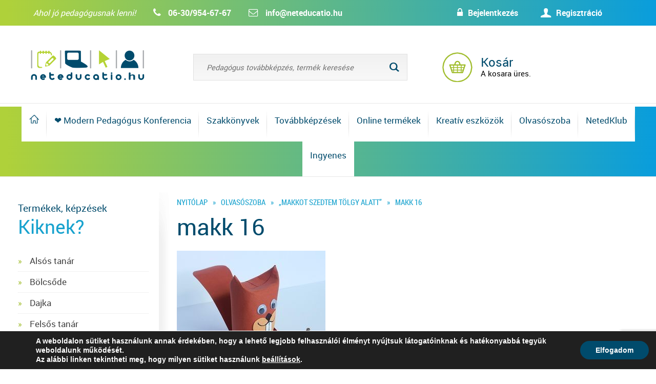

--- FILE ---
content_type: text/html; charset=utf-8
request_url: https://www.google.com/recaptcha/api2/anchor?ar=1&k=6LfZ5tUqAAAAANAgtwEWbbsLLn3VUfqJro_st3fX&co=aHR0cHM6Ly9uZXRlZHVjYXRpby5odTo0NDM.&hl=en&v=PoyoqOPhxBO7pBk68S4YbpHZ&size=invisible&anchor-ms=20000&execute-ms=30000&cb=nbzdwtnh8zng
body_size: 48538
content:
<!DOCTYPE HTML><html dir="ltr" lang="en"><head><meta http-equiv="Content-Type" content="text/html; charset=UTF-8">
<meta http-equiv="X-UA-Compatible" content="IE=edge">
<title>reCAPTCHA</title>
<style type="text/css">
/* cyrillic-ext */
@font-face {
  font-family: 'Roboto';
  font-style: normal;
  font-weight: 400;
  font-stretch: 100%;
  src: url(//fonts.gstatic.com/s/roboto/v48/KFO7CnqEu92Fr1ME7kSn66aGLdTylUAMa3GUBHMdazTgWw.woff2) format('woff2');
  unicode-range: U+0460-052F, U+1C80-1C8A, U+20B4, U+2DE0-2DFF, U+A640-A69F, U+FE2E-FE2F;
}
/* cyrillic */
@font-face {
  font-family: 'Roboto';
  font-style: normal;
  font-weight: 400;
  font-stretch: 100%;
  src: url(//fonts.gstatic.com/s/roboto/v48/KFO7CnqEu92Fr1ME7kSn66aGLdTylUAMa3iUBHMdazTgWw.woff2) format('woff2');
  unicode-range: U+0301, U+0400-045F, U+0490-0491, U+04B0-04B1, U+2116;
}
/* greek-ext */
@font-face {
  font-family: 'Roboto';
  font-style: normal;
  font-weight: 400;
  font-stretch: 100%;
  src: url(//fonts.gstatic.com/s/roboto/v48/KFO7CnqEu92Fr1ME7kSn66aGLdTylUAMa3CUBHMdazTgWw.woff2) format('woff2');
  unicode-range: U+1F00-1FFF;
}
/* greek */
@font-face {
  font-family: 'Roboto';
  font-style: normal;
  font-weight: 400;
  font-stretch: 100%;
  src: url(//fonts.gstatic.com/s/roboto/v48/KFO7CnqEu92Fr1ME7kSn66aGLdTylUAMa3-UBHMdazTgWw.woff2) format('woff2');
  unicode-range: U+0370-0377, U+037A-037F, U+0384-038A, U+038C, U+038E-03A1, U+03A3-03FF;
}
/* math */
@font-face {
  font-family: 'Roboto';
  font-style: normal;
  font-weight: 400;
  font-stretch: 100%;
  src: url(//fonts.gstatic.com/s/roboto/v48/KFO7CnqEu92Fr1ME7kSn66aGLdTylUAMawCUBHMdazTgWw.woff2) format('woff2');
  unicode-range: U+0302-0303, U+0305, U+0307-0308, U+0310, U+0312, U+0315, U+031A, U+0326-0327, U+032C, U+032F-0330, U+0332-0333, U+0338, U+033A, U+0346, U+034D, U+0391-03A1, U+03A3-03A9, U+03B1-03C9, U+03D1, U+03D5-03D6, U+03F0-03F1, U+03F4-03F5, U+2016-2017, U+2034-2038, U+203C, U+2040, U+2043, U+2047, U+2050, U+2057, U+205F, U+2070-2071, U+2074-208E, U+2090-209C, U+20D0-20DC, U+20E1, U+20E5-20EF, U+2100-2112, U+2114-2115, U+2117-2121, U+2123-214F, U+2190, U+2192, U+2194-21AE, U+21B0-21E5, U+21F1-21F2, U+21F4-2211, U+2213-2214, U+2216-22FF, U+2308-230B, U+2310, U+2319, U+231C-2321, U+2336-237A, U+237C, U+2395, U+239B-23B7, U+23D0, U+23DC-23E1, U+2474-2475, U+25AF, U+25B3, U+25B7, U+25BD, U+25C1, U+25CA, U+25CC, U+25FB, U+266D-266F, U+27C0-27FF, U+2900-2AFF, U+2B0E-2B11, U+2B30-2B4C, U+2BFE, U+3030, U+FF5B, U+FF5D, U+1D400-1D7FF, U+1EE00-1EEFF;
}
/* symbols */
@font-face {
  font-family: 'Roboto';
  font-style: normal;
  font-weight: 400;
  font-stretch: 100%;
  src: url(//fonts.gstatic.com/s/roboto/v48/KFO7CnqEu92Fr1ME7kSn66aGLdTylUAMaxKUBHMdazTgWw.woff2) format('woff2');
  unicode-range: U+0001-000C, U+000E-001F, U+007F-009F, U+20DD-20E0, U+20E2-20E4, U+2150-218F, U+2190, U+2192, U+2194-2199, U+21AF, U+21E6-21F0, U+21F3, U+2218-2219, U+2299, U+22C4-22C6, U+2300-243F, U+2440-244A, U+2460-24FF, U+25A0-27BF, U+2800-28FF, U+2921-2922, U+2981, U+29BF, U+29EB, U+2B00-2BFF, U+4DC0-4DFF, U+FFF9-FFFB, U+10140-1018E, U+10190-1019C, U+101A0, U+101D0-101FD, U+102E0-102FB, U+10E60-10E7E, U+1D2C0-1D2D3, U+1D2E0-1D37F, U+1F000-1F0FF, U+1F100-1F1AD, U+1F1E6-1F1FF, U+1F30D-1F30F, U+1F315, U+1F31C, U+1F31E, U+1F320-1F32C, U+1F336, U+1F378, U+1F37D, U+1F382, U+1F393-1F39F, U+1F3A7-1F3A8, U+1F3AC-1F3AF, U+1F3C2, U+1F3C4-1F3C6, U+1F3CA-1F3CE, U+1F3D4-1F3E0, U+1F3ED, U+1F3F1-1F3F3, U+1F3F5-1F3F7, U+1F408, U+1F415, U+1F41F, U+1F426, U+1F43F, U+1F441-1F442, U+1F444, U+1F446-1F449, U+1F44C-1F44E, U+1F453, U+1F46A, U+1F47D, U+1F4A3, U+1F4B0, U+1F4B3, U+1F4B9, U+1F4BB, U+1F4BF, U+1F4C8-1F4CB, U+1F4D6, U+1F4DA, U+1F4DF, U+1F4E3-1F4E6, U+1F4EA-1F4ED, U+1F4F7, U+1F4F9-1F4FB, U+1F4FD-1F4FE, U+1F503, U+1F507-1F50B, U+1F50D, U+1F512-1F513, U+1F53E-1F54A, U+1F54F-1F5FA, U+1F610, U+1F650-1F67F, U+1F687, U+1F68D, U+1F691, U+1F694, U+1F698, U+1F6AD, U+1F6B2, U+1F6B9-1F6BA, U+1F6BC, U+1F6C6-1F6CF, U+1F6D3-1F6D7, U+1F6E0-1F6EA, U+1F6F0-1F6F3, U+1F6F7-1F6FC, U+1F700-1F7FF, U+1F800-1F80B, U+1F810-1F847, U+1F850-1F859, U+1F860-1F887, U+1F890-1F8AD, U+1F8B0-1F8BB, U+1F8C0-1F8C1, U+1F900-1F90B, U+1F93B, U+1F946, U+1F984, U+1F996, U+1F9E9, U+1FA00-1FA6F, U+1FA70-1FA7C, U+1FA80-1FA89, U+1FA8F-1FAC6, U+1FACE-1FADC, U+1FADF-1FAE9, U+1FAF0-1FAF8, U+1FB00-1FBFF;
}
/* vietnamese */
@font-face {
  font-family: 'Roboto';
  font-style: normal;
  font-weight: 400;
  font-stretch: 100%;
  src: url(//fonts.gstatic.com/s/roboto/v48/KFO7CnqEu92Fr1ME7kSn66aGLdTylUAMa3OUBHMdazTgWw.woff2) format('woff2');
  unicode-range: U+0102-0103, U+0110-0111, U+0128-0129, U+0168-0169, U+01A0-01A1, U+01AF-01B0, U+0300-0301, U+0303-0304, U+0308-0309, U+0323, U+0329, U+1EA0-1EF9, U+20AB;
}
/* latin-ext */
@font-face {
  font-family: 'Roboto';
  font-style: normal;
  font-weight: 400;
  font-stretch: 100%;
  src: url(//fonts.gstatic.com/s/roboto/v48/KFO7CnqEu92Fr1ME7kSn66aGLdTylUAMa3KUBHMdazTgWw.woff2) format('woff2');
  unicode-range: U+0100-02BA, U+02BD-02C5, U+02C7-02CC, U+02CE-02D7, U+02DD-02FF, U+0304, U+0308, U+0329, U+1D00-1DBF, U+1E00-1E9F, U+1EF2-1EFF, U+2020, U+20A0-20AB, U+20AD-20C0, U+2113, U+2C60-2C7F, U+A720-A7FF;
}
/* latin */
@font-face {
  font-family: 'Roboto';
  font-style: normal;
  font-weight: 400;
  font-stretch: 100%;
  src: url(//fonts.gstatic.com/s/roboto/v48/KFO7CnqEu92Fr1ME7kSn66aGLdTylUAMa3yUBHMdazQ.woff2) format('woff2');
  unicode-range: U+0000-00FF, U+0131, U+0152-0153, U+02BB-02BC, U+02C6, U+02DA, U+02DC, U+0304, U+0308, U+0329, U+2000-206F, U+20AC, U+2122, U+2191, U+2193, U+2212, U+2215, U+FEFF, U+FFFD;
}
/* cyrillic-ext */
@font-face {
  font-family: 'Roboto';
  font-style: normal;
  font-weight: 500;
  font-stretch: 100%;
  src: url(//fonts.gstatic.com/s/roboto/v48/KFO7CnqEu92Fr1ME7kSn66aGLdTylUAMa3GUBHMdazTgWw.woff2) format('woff2');
  unicode-range: U+0460-052F, U+1C80-1C8A, U+20B4, U+2DE0-2DFF, U+A640-A69F, U+FE2E-FE2F;
}
/* cyrillic */
@font-face {
  font-family: 'Roboto';
  font-style: normal;
  font-weight: 500;
  font-stretch: 100%;
  src: url(//fonts.gstatic.com/s/roboto/v48/KFO7CnqEu92Fr1ME7kSn66aGLdTylUAMa3iUBHMdazTgWw.woff2) format('woff2');
  unicode-range: U+0301, U+0400-045F, U+0490-0491, U+04B0-04B1, U+2116;
}
/* greek-ext */
@font-face {
  font-family: 'Roboto';
  font-style: normal;
  font-weight: 500;
  font-stretch: 100%;
  src: url(//fonts.gstatic.com/s/roboto/v48/KFO7CnqEu92Fr1ME7kSn66aGLdTylUAMa3CUBHMdazTgWw.woff2) format('woff2');
  unicode-range: U+1F00-1FFF;
}
/* greek */
@font-face {
  font-family: 'Roboto';
  font-style: normal;
  font-weight: 500;
  font-stretch: 100%;
  src: url(//fonts.gstatic.com/s/roboto/v48/KFO7CnqEu92Fr1ME7kSn66aGLdTylUAMa3-UBHMdazTgWw.woff2) format('woff2');
  unicode-range: U+0370-0377, U+037A-037F, U+0384-038A, U+038C, U+038E-03A1, U+03A3-03FF;
}
/* math */
@font-face {
  font-family: 'Roboto';
  font-style: normal;
  font-weight: 500;
  font-stretch: 100%;
  src: url(//fonts.gstatic.com/s/roboto/v48/KFO7CnqEu92Fr1ME7kSn66aGLdTylUAMawCUBHMdazTgWw.woff2) format('woff2');
  unicode-range: U+0302-0303, U+0305, U+0307-0308, U+0310, U+0312, U+0315, U+031A, U+0326-0327, U+032C, U+032F-0330, U+0332-0333, U+0338, U+033A, U+0346, U+034D, U+0391-03A1, U+03A3-03A9, U+03B1-03C9, U+03D1, U+03D5-03D6, U+03F0-03F1, U+03F4-03F5, U+2016-2017, U+2034-2038, U+203C, U+2040, U+2043, U+2047, U+2050, U+2057, U+205F, U+2070-2071, U+2074-208E, U+2090-209C, U+20D0-20DC, U+20E1, U+20E5-20EF, U+2100-2112, U+2114-2115, U+2117-2121, U+2123-214F, U+2190, U+2192, U+2194-21AE, U+21B0-21E5, U+21F1-21F2, U+21F4-2211, U+2213-2214, U+2216-22FF, U+2308-230B, U+2310, U+2319, U+231C-2321, U+2336-237A, U+237C, U+2395, U+239B-23B7, U+23D0, U+23DC-23E1, U+2474-2475, U+25AF, U+25B3, U+25B7, U+25BD, U+25C1, U+25CA, U+25CC, U+25FB, U+266D-266F, U+27C0-27FF, U+2900-2AFF, U+2B0E-2B11, U+2B30-2B4C, U+2BFE, U+3030, U+FF5B, U+FF5D, U+1D400-1D7FF, U+1EE00-1EEFF;
}
/* symbols */
@font-face {
  font-family: 'Roboto';
  font-style: normal;
  font-weight: 500;
  font-stretch: 100%;
  src: url(//fonts.gstatic.com/s/roboto/v48/KFO7CnqEu92Fr1ME7kSn66aGLdTylUAMaxKUBHMdazTgWw.woff2) format('woff2');
  unicode-range: U+0001-000C, U+000E-001F, U+007F-009F, U+20DD-20E0, U+20E2-20E4, U+2150-218F, U+2190, U+2192, U+2194-2199, U+21AF, U+21E6-21F0, U+21F3, U+2218-2219, U+2299, U+22C4-22C6, U+2300-243F, U+2440-244A, U+2460-24FF, U+25A0-27BF, U+2800-28FF, U+2921-2922, U+2981, U+29BF, U+29EB, U+2B00-2BFF, U+4DC0-4DFF, U+FFF9-FFFB, U+10140-1018E, U+10190-1019C, U+101A0, U+101D0-101FD, U+102E0-102FB, U+10E60-10E7E, U+1D2C0-1D2D3, U+1D2E0-1D37F, U+1F000-1F0FF, U+1F100-1F1AD, U+1F1E6-1F1FF, U+1F30D-1F30F, U+1F315, U+1F31C, U+1F31E, U+1F320-1F32C, U+1F336, U+1F378, U+1F37D, U+1F382, U+1F393-1F39F, U+1F3A7-1F3A8, U+1F3AC-1F3AF, U+1F3C2, U+1F3C4-1F3C6, U+1F3CA-1F3CE, U+1F3D4-1F3E0, U+1F3ED, U+1F3F1-1F3F3, U+1F3F5-1F3F7, U+1F408, U+1F415, U+1F41F, U+1F426, U+1F43F, U+1F441-1F442, U+1F444, U+1F446-1F449, U+1F44C-1F44E, U+1F453, U+1F46A, U+1F47D, U+1F4A3, U+1F4B0, U+1F4B3, U+1F4B9, U+1F4BB, U+1F4BF, U+1F4C8-1F4CB, U+1F4D6, U+1F4DA, U+1F4DF, U+1F4E3-1F4E6, U+1F4EA-1F4ED, U+1F4F7, U+1F4F9-1F4FB, U+1F4FD-1F4FE, U+1F503, U+1F507-1F50B, U+1F50D, U+1F512-1F513, U+1F53E-1F54A, U+1F54F-1F5FA, U+1F610, U+1F650-1F67F, U+1F687, U+1F68D, U+1F691, U+1F694, U+1F698, U+1F6AD, U+1F6B2, U+1F6B9-1F6BA, U+1F6BC, U+1F6C6-1F6CF, U+1F6D3-1F6D7, U+1F6E0-1F6EA, U+1F6F0-1F6F3, U+1F6F7-1F6FC, U+1F700-1F7FF, U+1F800-1F80B, U+1F810-1F847, U+1F850-1F859, U+1F860-1F887, U+1F890-1F8AD, U+1F8B0-1F8BB, U+1F8C0-1F8C1, U+1F900-1F90B, U+1F93B, U+1F946, U+1F984, U+1F996, U+1F9E9, U+1FA00-1FA6F, U+1FA70-1FA7C, U+1FA80-1FA89, U+1FA8F-1FAC6, U+1FACE-1FADC, U+1FADF-1FAE9, U+1FAF0-1FAF8, U+1FB00-1FBFF;
}
/* vietnamese */
@font-face {
  font-family: 'Roboto';
  font-style: normal;
  font-weight: 500;
  font-stretch: 100%;
  src: url(//fonts.gstatic.com/s/roboto/v48/KFO7CnqEu92Fr1ME7kSn66aGLdTylUAMa3OUBHMdazTgWw.woff2) format('woff2');
  unicode-range: U+0102-0103, U+0110-0111, U+0128-0129, U+0168-0169, U+01A0-01A1, U+01AF-01B0, U+0300-0301, U+0303-0304, U+0308-0309, U+0323, U+0329, U+1EA0-1EF9, U+20AB;
}
/* latin-ext */
@font-face {
  font-family: 'Roboto';
  font-style: normal;
  font-weight: 500;
  font-stretch: 100%;
  src: url(//fonts.gstatic.com/s/roboto/v48/KFO7CnqEu92Fr1ME7kSn66aGLdTylUAMa3KUBHMdazTgWw.woff2) format('woff2');
  unicode-range: U+0100-02BA, U+02BD-02C5, U+02C7-02CC, U+02CE-02D7, U+02DD-02FF, U+0304, U+0308, U+0329, U+1D00-1DBF, U+1E00-1E9F, U+1EF2-1EFF, U+2020, U+20A0-20AB, U+20AD-20C0, U+2113, U+2C60-2C7F, U+A720-A7FF;
}
/* latin */
@font-face {
  font-family: 'Roboto';
  font-style: normal;
  font-weight: 500;
  font-stretch: 100%;
  src: url(//fonts.gstatic.com/s/roboto/v48/KFO7CnqEu92Fr1ME7kSn66aGLdTylUAMa3yUBHMdazQ.woff2) format('woff2');
  unicode-range: U+0000-00FF, U+0131, U+0152-0153, U+02BB-02BC, U+02C6, U+02DA, U+02DC, U+0304, U+0308, U+0329, U+2000-206F, U+20AC, U+2122, U+2191, U+2193, U+2212, U+2215, U+FEFF, U+FFFD;
}
/* cyrillic-ext */
@font-face {
  font-family: 'Roboto';
  font-style: normal;
  font-weight: 900;
  font-stretch: 100%;
  src: url(//fonts.gstatic.com/s/roboto/v48/KFO7CnqEu92Fr1ME7kSn66aGLdTylUAMa3GUBHMdazTgWw.woff2) format('woff2');
  unicode-range: U+0460-052F, U+1C80-1C8A, U+20B4, U+2DE0-2DFF, U+A640-A69F, U+FE2E-FE2F;
}
/* cyrillic */
@font-face {
  font-family: 'Roboto';
  font-style: normal;
  font-weight: 900;
  font-stretch: 100%;
  src: url(//fonts.gstatic.com/s/roboto/v48/KFO7CnqEu92Fr1ME7kSn66aGLdTylUAMa3iUBHMdazTgWw.woff2) format('woff2');
  unicode-range: U+0301, U+0400-045F, U+0490-0491, U+04B0-04B1, U+2116;
}
/* greek-ext */
@font-face {
  font-family: 'Roboto';
  font-style: normal;
  font-weight: 900;
  font-stretch: 100%;
  src: url(//fonts.gstatic.com/s/roboto/v48/KFO7CnqEu92Fr1ME7kSn66aGLdTylUAMa3CUBHMdazTgWw.woff2) format('woff2');
  unicode-range: U+1F00-1FFF;
}
/* greek */
@font-face {
  font-family: 'Roboto';
  font-style: normal;
  font-weight: 900;
  font-stretch: 100%;
  src: url(//fonts.gstatic.com/s/roboto/v48/KFO7CnqEu92Fr1ME7kSn66aGLdTylUAMa3-UBHMdazTgWw.woff2) format('woff2');
  unicode-range: U+0370-0377, U+037A-037F, U+0384-038A, U+038C, U+038E-03A1, U+03A3-03FF;
}
/* math */
@font-face {
  font-family: 'Roboto';
  font-style: normal;
  font-weight: 900;
  font-stretch: 100%;
  src: url(//fonts.gstatic.com/s/roboto/v48/KFO7CnqEu92Fr1ME7kSn66aGLdTylUAMawCUBHMdazTgWw.woff2) format('woff2');
  unicode-range: U+0302-0303, U+0305, U+0307-0308, U+0310, U+0312, U+0315, U+031A, U+0326-0327, U+032C, U+032F-0330, U+0332-0333, U+0338, U+033A, U+0346, U+034D, U+0391-03A1, U+03A3-03A9, U+03B1-03C9, U+03D1, U+03D5-03D6, U+03F0-03F1, U+03F4-03F5, U+2016-2017, U+2034-2038, U+203C, U+2040, U+2043, U+2047, U+2050, U+2057, U+205F, U+2070-2071, U+2074-208E, U+2090-209C, U+20D0-20DC, U+20E1, U+20E5-20EF, U+2100-2112, U+2114-2115, U+2117-2121, U+2123-214F, U+2190, U+2192, U+2194-21AE, U+21B0-21E5, U+21F1-21F2, U+21F4-2211, U+2213-2214, U+2216-22FF, U+2308-230B, U+2310, U+2319, U+231C-2321, U+2336-237A, U+237C, U+2395, U+239B-23B7, U+23D0, U+23DC-23E1, U+2474-2475, U+25AF, U+25B3, U+25B7, U+25BD, U+25C1, U+25CA, U+25CC, U+25FB, U+266D-266F, U+27C0-27FF, U+2900-2AFF, U+2B0E-2B11, U+2B30-2B4C, U+2BFE, U+3030, U+FF5B, U+FF5D, U+1D400-1D7FF, U+1EE00-1EEFF;
}
/* symbols */
@font-face {
  font-family: 'Roboto';
  font-style: normal;
  font-weight: 900;
  font-stretch: 100%;
  src: url(//fonts.gstatic.com/s/roboto/v48/KFO7CnqEu92Fr1ME7kSn66aGLdTylUAMaxKUBHMdazTgWw.woff2) format('woff2');
  unicode-range: U+0001-000C, U+000E-001F, U+007F-009F, U+20DD-20E0, U+20E2-20E4, U+2150-218F, U+2190, U+2192, U+2194-2199, U+21AF, U+21E6-21F0, U+21F3, U+2218-2219, U+2299, U+22C4-22C6, U+2300-243F, U+2440-244A, U+2460-24FF, U+25A0-27BF, U+2800-28FF, U+2921-2922, U+2981, U+29BF, U+29EB, U+2B00-2BFF, U+4DC0-4DFF, U+FFF9-FFFB, U+10140-1018E, U+10190-1019C, U+101A0, U+101D0-101FD, U+102E0-102FB, U+10E60-10E7E, U+1D2C0-1D2D3, U+1D2E0-1D37F, U+1F000-1F0FF, U+1F100-1F1AD, U+1F1E6-1F1FF, U+1F30D-1F30F, U+1F315, U+1F31C, U+1F31E, U+1F320-1F32C, U+1F336, U+1F378, U+1F37D, U+1F382, U+1F393-1F39F, U+1F3A7-1F3A8, U+1F3AC-1F3AF, U+1F3C2, U+1F3C4-1F3C6, U+1F3CA-1F3CE, U+1F3D4-1F3E0, U+1F3ED, U+1F3F1-1F3F3, U+1F3F5-1F3F7, U+1F408, U+1F415, U+1F41F, U+1F426, U+1F43F, U+1F441-1F442, U+1F444, U+1F446-1F449, U+1F44C-1F44E, U+1F453, U+1F46A, U+1F47D, U+1F4A3, U+1F4B0, U+1F4B3, U+1F4B9, U+1F4BB, U+1F4BF, U+1F4C8-1F4CB, U+1F4D6, U+1F4DA, U+1F4DF, U+1F4E3-1F4E6, U+1F4EA-1F4ED, U+1F4F7, U+1F4F9-1F4FB, U+1F4FD-1F4FE, U+1F503, U+1F507-1F50B, U+1F50D, U+1F512-1F513, U+1F53E-1F54A, U+1F54F-1F5FA, U+1F610, U+1F650-1F67F, U+1F687, U+1F68D, U+1F691, U+1F694, U+1F698, U+1F6AD, U+1F6B2, U+1F6B9-1F6BA, U+1F6BC, U+1F6C6-1F6CF, U+1F6D3-1F6D7, U+1F6E0-1F6EA, U+1F6F0-1F6F3, U+1F6F7-1F6FC, U+1F700-1F7FF, U+1F800-1F80B, U+1F810-1F847, U+1F850-1F859, U+1F860-1F887, U+1F890-1F8AD, U+1F8B0-1F8BB, U+1F8C0-1F8C1, U+1F900-1F90B, U+1F93B, U+1F946, U+1F984, U+1F996, U+1F9E9, U+1FA00-1FA6F, U+1FA70-1FA7C, U+1FA80-1FA89, U+1FA8F-1FAC6, U+1FACE-1FADC, U+1FADF-1FAE9, U+1FAF0-1FAF8, U+1FB00-1FBFF;
}
/* vietnamese */
@font-face {
  font-family: 'Roboto';
  font-style: normal;
  font-weight: 900;
  font-stretch: 100%;
  src: url(//fonts.gstatic.com/s/roboto/v48/KFO7CnqEu92Fr1ME7kSn66aGLdTylUAMa3OUBHMdazTgWw.woff2) format('woff2');
  unicode-range: U+0102-0103, U+0110-0111, U+0128-0129, U+0168-0169, U+01A0-01A1, U+01AF-01B0, U+0300-0301, U+0303-0304, U+0308-0309, U+0323, U+0329, U+1EA0-1EF9, U+20AB;
}
/* latin-ext */
@font-face {
  font-family: 'Roboto';
  font-style: normal;
  font-weight: 900;
  font-stretch: 100%;
  src: url(//fonts.gstatic.com/s/roboto/v48/KFO7CnqEu92Fr1ME7kSn66aGLdTylUAMa3KUBHMdazTgWw.woff2) format('woff2');
  unicode-range: U+0100-02BA, U+02BD-02C5, U+02C7-02CC, U+02CE-02D7, U+02DD-02FF, U+0304, U+0308, U+0329, U+1D00-1DBF, U+1E00-1E9F, U+1EF2-1EFF, U+2020, U+20A0-20AB, U+20AD-20C0, U+2113, U+2C60-2C7F, U+A720-A7FF;
}
/* latin */
@font-face {
  font-family: 'Roboto';
  font-style: normal;
  font-weight: 900;
  font-stretch: 100%;
  src: url(//fonts.gstatic.com/s/roboto/v48/KFO7CnqEu92Fr1ME7kSn66aGLdTylUAMa3yUBHMdazQ.woff2) format('woff2');
  unicode-range: U+0000-00FF, U+0131, U+0152-0153, U+02BB-02BC, U+02C6, U+02DA, U+02DC, U+0304, U+0308, U+0329, U+2000-206F, U+20AC, U+2122, U+2191, U+2193, U+2212, U+2215, U+FEFF, U+FFFD;
}

</style>
<link rel="stylesheet" type="text/css" href="https://www.gstatic.com/recaptcha/releases/PoyoqOPhxBO7pBk68S4YbpHZ/styles__ltr.css">
<script nonce="ANdsXv7AeN2BO4b9xb7QCA" type="text/javascript">window['__recaptcha_api'] = 'https://www.google.com/recaptcha/api2/';</script>
<script type="text/javascript" src="https://www.gstatic.com/recaptcha/releases/PoyoqOPhxBO7pBk68S4YbpHZ/recaptcha__en.js" nonce="ANdsXv7AeN2BO4b9xb7QCA">
      
    </script></head>
<body><div id="rc-anchor-alert" class="rc-anchor-alert"></div>
<input type="hidden" id="recaptcha-token" value="[base64]">
<script type="text/javascript" nonce="ANdsXv7AeN2BO4b9xb7QCA">
      recaptcha.anchor.Main.init("[\x22ainput\x22,[\x22bgdata\x22,\x22\x22,\[base64]/[base64]/[base64]/[base64]/[base64]/[base64]/[base64]/[base64]/[base64]/[base64]\\u003d\x22,\[base64]\\u003d\\u003d\x22,\[base64]/wpfDjcO4wrjClMKuLwjDj1zDrsOTI8OYw7hsVks6YSDDpVpxwovDv2pwesOtwozCicOyUDsRwpwmwp/[base64]/CkHPDiislwq0dw6LChcKeZV3Ds8OiG1XDkMO6RMK4VxnCqhlrw7Zbwq7CrAQuCcOYDAkwwpUIesKcwp3Ds0PCjkzDvRrCmsOCwprDp8KBVcO9KRgpw7Z3VXNNTcO7TXvCg8OUI8KFw7YzITrDnRstaU/Dn8K0w4MIZsKVZwtRw4MEwpcWwp4zw7rCglfDpMKxOCUIX8OoTMOeQcK2TmR1w7/[base64]/TsOTw65Pw5BRwp/DmSnDq8O3EcOyfXx2woRqw6kpU18ywrxbw7jCtCQYw7hwR8OkwobDo8O0wrRrT8OdYyVnwroGSMO9w5zDjy/Dlm0PIi9/[base64]/Dg8KFw7rCkiTDksOPw7vClXY8wqzCj8O5wrzCtMKwDXbDmsKAw510w6E2w4fDg8Kkw6Yow4xiF1pfUMOrRyfDjn3Dm8OLecOkaMKSw7bDgcK/[base64]/CkFhlw5bClcKPVWrCp2c6YgrDo8OkWMKLElzDiwTDvsK6d8KFHsOhw7LDvm0ow4nCt8K4ESoyw7/DvArDm1pSwqdpwrPDt2lTDSnCjg3Ctj4ZAXrCiy/[base64]/MjMlesK9w54Gw49lw6TDhMKqOMKcw4QGw6rCvRZIw6NaQsKkwroQTVoZw4gnYsOgwqV9P8KCwrvDsMKXw7YCwq8Swpp7UToBN8OTwo5iE8KYw4LDvsKLw7YbAsKSGxkpwpU4TsKbw5XDsH4/wprCtEE8wo8DwpLDucO7wrjDsMKzw7/DmV51wobCoGAaKzzCg8K1w5g7Glx6FjbClAHCvzJPwqNSwoPDuXANwprCgTPDmT/CpsKkeCDDlXbDmEU/SE/[base64]/[base64]/[base64]/dsOxF8KxwrrDm2RYLl/DiMKiIi/CpyZ3dMOIwpbDnsKwSBTDhk7CkcK7P8OsA2PDtMOkP8OawpPCohRXwrvCnsOEYcK9asOJwrvCpTVQQxXDogPCsDYrw6Ucw7TCi8KrGMKWesKcwpkVEm9qwo/[base64]/Dvx1CXMO/QcK8GDvCo8OnwrbDnn5xwpfCi8O1AsOtIMKfdkQ0wrHDksKIIsKRwrMLwqZkwr/[base64]/CjX/Dljojf8KKSSFTUcK+aMK5wrYjw6gowofCkMKlwqHCkXY/wp/CuWhtEMOtwrs5CMKBHkEuYsKWw5DDlsOaw6XCuHrDgMKvwobDuQPDvlzDrgHDvcKfDm/DhR7CvwHCrR1MwpVUwodrwqLDsBMFw6LCkStfw7nDlS/CjHHCtjHDlsK4w4gZw4jDosKTFDjCrFbDoR4AKlzDocOTwpDCnsOhF8Kvw5wVwrTDhTYKw7XCmnkAasOMw6XDm8KvRcKnw4EpwqzDm8K8QMOfwrjDvxTCncO3Yl1mGxhrw5/CqBrDksKGwr11w5vClcKSwqTCtcKYw68zYA4UwpEwwpBYKigMScKAPXbCpkpPD8KZw79Iw6VWwoXCiifCvsK6HlDDn8KLwqdQw6QyG8KnwozCl0NeLMK/wodDTlnCpAtKw4DDnx/DncKCG8KrAMKcF8Osw4MQwq/DpsOmCsO6wq/ClMKUdncuw4U+wrPDqcKCUsO7w749wr7DpsKOwr5+UXTCusKxVMOUP8ObcWR1w4FQd1s3wp7CgMKrw6JFacK/[base64]/w4bDhMKJw67DqV9ve8ONZR8zYRovw5AEQXd1UsKOw4FoOyt4Tg3ChsKow6nCjMO8w4ZLcwwTwr/CkiDCqATDhsOXwpIIGMOiQWtcw5luZMK0wp1kPsOOw5Aswp3CvVPCusOyAMOFTcK7M8KTc8KzYcO8wrwcNCDDqkTDjigCwoJrwqY1DVI6DsKvYMOPU8OgbsOidsOkwoLCs3bCs8KAwp0TWMOmG8KZwrxzMsKJZsKswqrDqzM1wp4CbTXDgsKCScO5D8O/woRYw6LCtcOVBgJeVcKzAcOqfsKGfCZWMMOKw5DCoBHDj8K/wpB9F8KaNF4uYsKSwpLCnsOwU8O/w5hCEsONw4sZJE/DjW7CisO8wpxPXcKtw6sFNANfwqwwIMOBB8OCwrIVb8KQHisTwr/Cj8Kaw75aw5XDj8KoLF3CpSrCmXkOKcKqw70vwrfCk2M/GXgtaH8YwqlbLX10fMOaOWlBCyDDmsOuH8KQwoHCj8OFwpXCgF4SG8KLw4HDrz1eYMONw7dBSlHDlSUnQQFwwqrDnsKxwrHChhPDkideZsK2cFYGwqDDqVo1wqjCqkPCtVd1w4vDsAgTAxnDtGBrwoDDp0XCjcKqwqgiTcOQwqAUOQPDiSPDoQV/DsKrw7MSQ8OrQjg2NxZSDBbDiE4YJsKyOcOswrZJCjgQwq8SwrbCvilwBMKTd8KifGzDnRFJIcO9w4nCvMK9OsO3w48iw6vDpRJJIEUkTsO2B1vDpMO8wo89ZMOmwqkyV3NmwprCosOhwrrDvcObTcOww5t0WcKOwqjCnxDCvcKvTsK8w5A0wr/DjmYkdgDCpsKbGBVqHsOIIiRNEDLDkQbDq8Osw7jDpRMwMjw3P3rCkMOEHsKLaCspwrMEMsObw5lFE8O+GcOTw4VbFlMmwqPDksOkbAnDmsKgwoh4w5TDscKaw4jDnXzCpcO0woZYb8KMH1/DrsO/w43DjUFMWcKVwodgwpXDsUYKw57DosKBw7LDrMKRw7Ijw4PCpcOkwoBVAQIXF0s5MwPCiDpVMDQAOwQLwqJ3w6JKcMKZw6cXEgbDkMOmL8K/wq9Aw6MMw5rCosKzYyRNMRbDiUsewqXDpQIAw7/DkMOQTsKoNRDDssKFOUPCrHASOx/Dg8KTw5NsYMOTw5xKw5NtwrYuw7LDjcOLJ8OMwrkhwr0iTMOVf8Ofw6TCvsO0Pmh+wovDmX1lLVR/E8KYVhNNw6fDilbClytxbsK/fMKnczrClkPDqMOZw43Cp8K7w6A/KkbCsgEpwpZ3DRc9CcKSORtuDnbCrzl/WWNzYlhbfGYFLxfDmwAhAsKtw6x6w6HCvsO9LMOzw6MBw4hRanXCvsOFw4RyMVDDozhtwpbCssKkBcOMw5dtCsKswr/DhsOAw4XCgwbCosKOw6tDTjbCmsKmMMKUHcO+OQVPGCRNGBbChcK6w67CnjzDgcKBwpdnUcOIwqtmOMOoY8KCYMOVGH7Dm2jDssKsHEDDlMKNORUiXMKpOUtabsOyWw/DrMKtwo0yw5jCkcKNwpcZwp4Mwo3DrFHDjUbCiMOZNcK0BwDCk8KNCFnCrsKNA8Orw5MSw6RPXGgFw4QiZwfCgMK0w6nDmUdawo5IMcKUMcOxasK8wrceVVoow6bCkMKpOcKlwqLCp8O7ehBjQ8KMwqTDtcKRw6rDh8K/KxnDlMOPw5vCthDCpinCnlY5WTLCmcOIwpZZXcK9w7BmG8O1aMO0wrInQGXCqgTCtGXClH3Dq8OlWA/[base64]/DhxjDuBjCg1hSwrM6WE7Du2LCvnYyKMKXw6/DrcKPFlzDu0p9w5rDkcOMwoVnGC3DmMKrWsKODMO2w6k7QxbCq8KvMxXDnsOzWF1racKuwobChFHDiMKvwojCpnrCrAY8worDusK2UcOHw6XCqMO7w5/Cg2nDtTobB8OUKU3CrV7Cil4PGsOECylYwq16CztNBcOIworCocOnYMK1w47DpQQbwqkRwqXChg/Du8OPwoxxwq/[base64]/[base64]/CqMOUwqESasOOR8Kcwo4/w6lzwplswrXCo8KlX2TCvA7Co8OxLcKtw6EfwrbCr8Obw6jDmj7CmlLDjBAwKsKcwpE6woQXw4Jff8OwSsOoworCkMOuUxHDk3HDhcO/w6zCin7CtsO+wqxwwq17wr0Fw59rfMORQXHCk8O+fFN5IcK7wqx2YEV6w6MXwqjCq00YbcKXwo54w4E2FcOcQMKVwrHDhsK4elXCvTnCg3TDlcOgC8KIwoEFHArCrAfDs8O3wp3DtcK/w7bCqy3CtsOEwrXCkMOGwqzCvsK7GcKJchM8FCbCu8KAw47DsxkSVRxGOMOnIBRlw6zDshTDocO2wrXDgcOcw7rDgD3DhwoOw7vChAfDiUZ/w5bCucKsQsK9w5TDvMOTw4cNwqtyw47Cm14Twpddw5VxZMKPwqHDoMO5NcKxw43CkinCvMK/[base64]/w7YMHMOiwp/CgnbDsMKaWkPCkMKowq3DicOUJcOVw5XDssOuw7fCj0XCiXpowp7Cv8OOwrcTw4kvw4zCmcKXw5YYb8KBHMO3TcK+w6TDq1M6WFwvw4PCpRMAwo/CqcOUw6BKMsK/w78Kw4vDoMKUwp5Mw6QZHAZlBMKiw4VjwqtCbE3DjcKtBwM8w59LO2rCicKaw7BbJ8OZw6/Di2skwpVaw6PCjUHDnnltw4/Dl0dvIkJSXldQAcOQwqYIwr4hRMKuwqwvwolnfQfDgcKHw5pEw7xhA8Ozw6HDuSBSwr/[base64]/UcKpRMKxw7wTw4lBPi3CnTzDr8KPQ8KjZS9Yw6sOXsKgDzHDuxBQZMOrecO2ZsOLT8Krw6fDpMOgw7rCq8K3I8OPeMO3w4zCtGkBwrbDkwTDssKFVw/CrFIecsOcB8OfwoPDvCBRf8OqdcKGwpFfZMKjdFo2ACnCp19UwoHDp8KtwrdkwqJGZ1FpKWTCgVHDucK9w4d8WXF/[base64]/Cm8OMw5DChjXDmsKpwr7Duntjw4syw4lowo3DjA/DqcKxw47CoMOFw5nCuQYbTcKdVsKZw4cJeMKgwrDDisONNsOpd8Kcwr3DnUAmw60Pw4LDl8KaIMK1GHrCscOmwq5Xw6/DuMKjw5vCvlYKw67DmMOYw6Qpw6zCulJvwoBcKsOhwoHDocKwFx3Di8OuwqJAa8OHY8OhwrPCmG/[base64]/DpcOewrJDw6TDsn/CsgbCmUAdwq/[base64]/Dsk7Dj0LCh3rDqB3DqcKawpxFSsKjQy7CqV98XyTDmsOSwpIfwpxzS8OOwqNAwoPCo8O2w4QFwqbDqsKhwrPCvm7DsQRzwp3DgjXDoz9HY2JBSG4twpFqbcOAwp9Gwrk3woHDrxPDoStLGSF/[base64]/[base64]/[base64]/CrQwwwpPCjyHDmcONEXhbw61qLMOWw6QpBMOVWsO1WMKhw6jChMKmwr1Qb8Klw50eJBPCvRkLHFXDsRRLecKjAcOsPA8Iw5ZEwpDDtcOfS8Oxw4jDuMOiY8OCfMOZY8K9wrDDtm7DkxcaYjN/wpHDjcKbM8Khw4/[base64]/DnGo6w6BLw5HDums0w4QCbEloVkXDkw4WNMKMJMK2w553Q8OFw6DCnsOcwqEYMxXCvsKBw5TDkMKuA8KoAy1rMWgDw7AGw6E0w7Z9wrfCkgDCo8KOw6s/[base64]/Ds8KHEDYEasOKOn8IScOCZFvDhsKTw4bCrEBPMCcfw4XCjsOfwptFwpvDu3nDtQBaw7TCnylPwo83VCcJbUXDicKbw4LCrsKWw5I5HQjDrT0Nwqd/FcOWT8KnwpXCuDInSn7CiznDvFstw4cKwr7Dkw9dLzhxbMOXw49kw5IlwrQww5/CoGPCqzjCrsKswo3DjiQJMcKbwrzDkTcHMcOAwoTDhcOKw4bDkm7DplUFWcK4AMKPHsKjw6HDvcK6OT8vwrLCt8OxW0lwPMKHKnbCqz0Tw5kBT201b8Orex7Di33CtcK1AMOLXlXCuhh1NMK6I8Kgwo/CqQc7IsOpwrbCjsO8wqXDjztEw5l1MMOOw5YoAWPDjRxQGF98w6YUw445bcOMLjFHMMOpTXTCkk8/QcKFw40uw7PDrMOLSsK1wrPDrsKawqxmACXCusK0wpbCiFnCing6woU3w5NMw7HCk0fCjMOuQMKzw5YXScKxd8KSw7R/McOBwrBOwrTDgcO6w57CuSbDvAdwTMKkw5JhBk3CosK9D8KYZsOubQcddlnCmsOSdwZwQMOUbMKTw4xwbSHDrn8MVyMtw5wAw6oDB8OkdMOIw7vDhBnCqmJBQFjDrhzDiMKYD8OuaQQfwpcsdxrDglZwwoxtw7zDqcK9aH/[base64]/I8K8w77CtCXDjsKtdsKfwpHCvcKsw4XChcKDw69LwpArw7xiRTbClzTDsVwwe8KleMKHZ8Kuw4fDm15jw7F1ZxXCgSkKw4kEBl7DhcKGw5/CvcKdwpzCgR5Cw7zDosOyB8OUw7NBw4QuK8KTw6twJsKDw5LDv0TCv8K/w73CvAEeEMKQwoBOERDDsMKUCRPDlMOvQ11TR37DjQnCsUpzw6ELb8KkTsOBw6HCtcKRAFHCpMOUwoLDhsKiw7Vbw5N7bsK/wrrCm8KTw4bDt1bCn8KgP1J1XC7DhcOFw6J/Hz4yw7rDo01aGsKew7FOUMKzGEjCpBPCpU3DtHQ8KhvDoMOuwr1sPcOdHDbDvcKZEm9Jwo/DuMKFwqnDnUbDnTBww5grU8KfMcOICRMewoDCiyHDpMOHbEzDhWlRwonDuMK7woQuGsO8bFLCvMKcfETClEFrX8OsBsKcwp/Dl8KGa8KLMMONBmV0wrrCksK1wp3Ds8OfECfDpcOww7dyIcOLw7/DhcKpw4Z4LhDCgMK6IxcYSyrDtMO5w7zCsMKxXmgkWcOxO8O2w4Yjwr4fYlzDssOswqQQwoPCr2DCsEnDtMKTCMKSYBoZKsKOwoVDwp7DtRzDtsOhWMOzQE7DocKCZ8K8w7k1V2oYDBtVRsOKWkXCisOITcOVw4bDs8OnMcKLwqV/w4zCi8Oaw40Awo12YMOtcXFjw41mH8OLw45uw58IwozDscOfwozCsF/Dh8KRdcKTb2xdeR94esOCGsO4wot8wpPDp8KmwrzDosKpw5XCmHVfYRQjRBJHeSBew5rClMObVcOCSCXCqmTDjMO6wq7DvhbDtsKHwqBsXyXDqlJ3wod7f8Klw4Mtwqt/LHzDrMKfIsOcwrlrQTIYwozCgsOaARPCjMKjwqLDiHjDisOnAFlOw65tw4M8f8KWwppaTH3DmRh+w4caS8OhY0nCvCXCmW3Cj1wbHcK/NsOdV8OONcKFU8OXwpQoPE5tHRrCgcO3ahrDrcKFw5XDnErCgsOow48mQSXDjmHCoHdQwr8gPsKkcsOxwqNOSVdbYsOJwqU6AMK/aBfDox7CvBALDisde8K7wqZOZsK4wqcZwrV4wqbCs3kvw51XAyHCksOKVsOAXxvDkS0WDlDDmjDCncOMbcKKKgY6FlfDncOfw5DDpD3CtWUCw7vCpXzCmcOMw5XCqMKFUsODwpvDisO/cFFpI8KiwoHDomVpwqjDkXnDkcOiD2DDhw5WaUxrw6DCj1DDk8KJwrjDiT1ow4s9wohxwqknL0fDihbCnMKUw4XDqsO3HMK7Qmd+UTfDmMKzHBnDpwggwobCrVNxw5U0AgBoRhhrwr7CqsKMPgAkwrHCok1ew7sGwpDCl8OVZCzDl8KTwoLCsG7ClzEHw5PDlsK/AcKawpvCucKPw5J4woBvdMO3NcKCYMOpwr/[base64]/CucKQT8OyQMOCQyXCusOLMMOGW1Jew70Uw6XDiMOzZ8O9ZcOmwpHChHjCnFkKwqPCgEnDngtfwr7ClSUPw75rfmIkw5gEw7l1C0XCnznCucK+wqjCmDzCtcKoG8O6A0ZrQ8OWOcOCwp3Dg0TCqcOqP8KANTTCsMKBwqPDi8KnUQDCjMOjJ8KYwrxMw7fCrcOCwp/DvsOAZxzCuXPCmcKAw7MdwrfCkMKuDzITPS1IwrPCk1NBMnPCnVptwrbDsMK+w6kpBMOTw5pQwp9dwpxEUQXCpsKSwpp5X8KKwpQNYsKewo1hwonCjDFnIcKkwqDCsMOOwo4DwpDCvCjDslVbECE4QkPDg8Klw5JgQV9Ew4fDmMK1wrHCu0PCm8KhbW0Aw6vDvl9/R8OvwpnDnsKYbMOeWcKewp3DtUECFm/[base64]/DpVDDqCHCn1jDgzwuQ0LDuCcEcB95NMKJRi7DgMKTwpfDhsKEw5pkw6Uyw7zDg2rCnSdbWsKKJjkZWCPCjsOXJRzDgsOXwp/DhB5qJEbCiMOnw6dvbsKFwp0cwrIvKsOnVBg+FcO/w55DelR4wpkza8Ouwosqwqx7EcORNhXDjsOMw7oew5XClsO7OcKywqZmScKWDXvDp2PChWTChFt/w64JWE1yZhzDgiQrJMOswqNAw4HCs8OGwp7CsW0xM8O/R8OnYlhyPcOsw58vwqfCqStLwoYzwpBdwofCnh5RNBttBcOUwrTDnQ/CkcKPwrjCgynCjV3DilYcwq7DqCFawqTDlgIJc8O7Ak4uBcKFcMKmPwjDosK/EcOOwqrDtMKdBhNMw7ZNbRFVw4Vaw6LCkMO9w5PDlw3DlsK0w7ZQRsOcSxjCncOxbHdTwpPCsX3CnMKVD8KAWFtVfRfDu8ObwoTDt2rCoyjDucOewrJKKMO/w6HCvGTCr3RLw4dzUcKuw7nClsO3w43CrMK7PxfDq8KcRifCnAwDF8K5w5V2HXxhejAww4dLw5kBa2EgwrvDusO9cSrCtDpDRsOHdVHDnsKZI8KHw5cGMEDDncODU1PCvcKCJUtweMOENMK/[base64]/YFdIwrUVdUzDo0paw5zChsKGwqQPwprCi8OswrHCusOBMETCiTTCgCfDosO5w6NGZcOHQ8Kfwpg6HzDCmjTCgmQ9w6NCQhbDhsK9w5rDvk0dHgcewogewoUlwrRkamjDpULDtgRxwrRjwro4w4Vwwo/DmUXDt8KEwobDkMKDXT86w63DvA/DkMKOwrPCqCvCoFMjbmdAw7fCqRHDqBwMLcOwI8Oqw6oxB8ORw6PCmMKIE8OuBlV4EiAMTcKFcsKRwop1Lx3ClsO0wrsMVAksw7sBfCXCj2vDjlE7w4TDmcKZCxbChTlxQsOhJcKMw7jDlBI/[base64]/DqFzDrmdcwrDCgAfClMKGWTxrLBzCv8KYR8KsZTvCkjHChsOwwp0LwoDDtwzDpEpow6fDv2vCnBHDgcOBesOIworDgnU9CkvDjksxDcODYMOhSFlzEH/Do28EcHTCphUEw7RSwqPCqMOMacOfwoLCr8OHwpPDuFIuMsKlGULDtBsxw7TDncKLKnwFRcOdwoI6w7AEIQPDpMK9e8KNRx3CoW/DmMK1w6NWEV00U19Cw6JfwqpUwr3Dn8Kbw6/CvzfClQd9ZMKFw4QkF1zCksK2wpFQCC5GwqIsVsKiIAzCqVk0w4/DlFDCpy02J0orHGHDoi8pw47Dk8OpJUxcGsKDw7lGXMKdwrfDsmgcSXQifcKQTsKGwp/DkMO5wrM8w6/ChiLDvcKQwrMNw5t3wqghcGnDuX4Ww4LClkHDj8KGWcKQw5khwonCh8KsecOcQMKrwoUmUEXCuQFzJsKlS8OGH8K+w6oVCm/DmcOAacKqw4XDm8O+wpYVCSRZw6PCjsKrDMOuwo0vSX7DkC7CmMKfd8OoA30sw57Du8Osw48xRMODwrpuLsOnw6MJP8K6w6lrS8ObS2Q8wotow67Cs8KowpzCsMKaSsOHwqzCo0xZw5DDlHLCvcKqJsK3cMO/w4gdNcK/BMK5w6wuTcONw6XDucK+dVchw7heCMOJwox0w7Z6wrfDswHCn3HCv8K0wr7Cn8OXwovChSHDisKEw7nCqMOvesO6Q3MRKlRKEVjDk1x5w6XCuCPCpcOJYFBTeMKLSFDDuxrCjj3DqsOHFcOZcBrDj8KHZDvCsMOCJcOLc0DCqF/[base64]/CrAnCosKUXMKswpBfw7bDulvDp8KQJsK1a05LMsKBwonDlmJlbcKfRcOhwol0GsO0CTAdO8OpLMO1w6vDhH1ob10Sw5XDv8K9cXDCh8Kmw5rDkDjCk3rDqwrCljAWwr7CscOQw7vDkyoYIHVNw5ZYfMKLwrQiwpHDvXTDoCnDuxRtUiXCpMKNw5TDpMKrei/DhzjCt0DDp2rCvcK3XMK8JsOYwqRrM8Kkw6B/X8KzwoV1ScOzw4gqUXx6VEbCpcOkDzbDkyPCrUbDuQ3DoGZEBcKtVCA9w4PDn8Kuw698wp1REsOgdWLDuXHChMKMwqtra3jCj8KdwogRMcOGwqvDs8OlTMOpwoPDgi0RwrPCll5XB8KpwpHCncKKYsKdBsOOwpIGV8Kow7ZmVcOTwpbDij3ClMKgKl/CssKwesKhKsKEw5bDmsKTMQfDg8O1w4PDtMKDIsOhwqPDhcKcwop/wrw2UA08w6AbFWUOdBnDrEfCmcOOPcKVXsOYw7UTWcOUMsOPwpkRwonCrsOlw6zDpzXCtMODaMKlPxRuQELDp8OwHcKXw4HDh8K/wphtw4nDuA8aP0LCgXVGelpKFnYFw7wXC8O6wptGIAbCgD/DvsOvwrRVwpZCNsKPNWXDiycXacKWUDJBw7DCi8OVQcKsdUMBw6tSAEvCo8OuTF/Du3Bdw6nDuMKew4w8wpnDqMKeTsK9RAbDvE3CtMOzw7DCrnw0w5/Dj8ODwrjDnD4HwqhXw5oWUcK4YsKXwofDuVlUw6wvwqvDhTcvw4LDucKLXTLDi8OGIcONK1wNPX/[base64]/DhzI2GTtxw6fDj0s2VcOvwr8/[base64]/[base64]/DnUbDjcO/[base64]/[base64]/wpTCtsOuw4DDm8KafDx6w4jDj1LDtMOhwpYBS3LCo8OqUglgwqnDsMKXwpkgwrvCjBAwwpcuwq9zT3vDrgMkw5jCg8O1TcKOw4hHNiN2I1/Dm8KfCXPCvMOsQ05Bw77DsGVIw4DCmcOQX8OXw7fCk8OYaiMQGMOhwp0ff8ODMQQ4OMOew7PDl8OBw7PCpcK5M8KfwpIJEcKnwqHCixrDssKmf2jDn19FwqZ/wrXCi8Ogwr9YWU7DncOiJUxbPXpewrzDhWxgw4LCscKldsOdUVxHw4pcN8KTw6jCiMOGwpvCvsO7a3h/GABoCVkwwpnDmFhqfsO/woItw5tifsKvOsK/[base64]/w47DscOJw4nDiVYRbMKCwo/Cn8KlGXJ4w7DDjGhtw73DuEQTw4HDgMOeV2rDi2zDl8KRMWUpw4PCuMOAw7kLwr3DhMOVwoJewqvCiMOdBU5cSSBTK8K5w5vCtmF2w5ARAFrDgMOaSMOeKMOAcQRjwpnDsBF0wq3ClC/Dg8OMw6tzTMOwwqNfS8KJdMOVw69Vw5/DgMKpVArCrsKjw67DjsOAwpTCrMKcGx9Dw6I+fHLDq8OywpvCvcOxwpnCpsOMw5TCuQfDpRt7wpjDscO/BRcGLwTCkD8swpDCtMKOw5jDrCrCn8Kdw7ZDw7bCjcKFw5RBUsOUwqbChmHDiD7DigdjL0bDtGViegAewpNTd8OGfikofivDqsKcw6NrwrtKw57DggfDjG3DncK5wr7Dr8Kowo4pF8OLV8OyCE94HMKLw7nCnhFzGVrDu8KVX2fCicKDw7Evw5nCsQ7CjXHDok/CplbCh8OyecK4F8OlT8O9LMKdPlsdw6MwwqNwdcOuAMO2IAgvw5DChcKFwqfDsD96w6NBw6HClMK2w7AKa8OwwoPCmGjClwLDtMK3w7RhYsOUwroFw5TDvMKFwo/ChijCoHghCMOew55ddcKHL8KDYxlOYlNTw4DDl8KqZw0cS8Okwrgjw78Sw60qGR5LZDMuKcKkbsOSwqjDvMKjwpbCuUvDuMOaF8KJKcKmE8KPwpHDg8OWw57ChjHCiwI1J11MclbDlsOpGMO4MMKvD8KlwoBnB0pkeFHCnA/Cj1xOwpzDtH58UsKuwr/DlMKMwp9Pw5xPwq7CsMKOwrbCtcKWMcK1w7vDicOTwpQdNGvCtcKCw5PDvMOsBHzCqsOWw4TDrcOTOiTCuEF/wqVPLMK6wqLDniJNwrsjQMOHdnc+XllAwpDDhmgvEcOFSsK5JnIcXXhREsOJwrPCicKzVcKrAQJEHXPCgC4Qbh3CnsKHwpPCjRjDsWXDvMKOw6fDthzDvA/[base64]/[base64]/w4k+wrvCjhdWZAzDisO0KjcXw5DDv8KVfBFcw67Dr03CihhdKxTClC8lMTPDuzTCnBJ4J0fCicOIw6PCmRPChms/BcO5w5sxC8OCwoJ2w5PCg8O9KQ9HwpPCkE/[base64]/[base64]/DiMO8JMKkw7JgOD/DhEDDiArCrkg/[base64]/DvirCnMOYw5bCg3JAJsOtw7HDlAZMFFDDuzcPwqoSMcO0wqNmWmXCk8KsWU8Ew5N6NMObw4rCm8OKGMKwZsOzw6TDssKPFw9hw6hBRcKMOsKDwpnDv2nDrsOWw4PCtw0hdsODOgLCvwANw6Uwd3V2wqrCq1Icw7LCvsO9w5YMXcK/[base64]/DuiY/FV7DgE4gwpcew7XCnmDCtXLCtcKswqDCrCJ7w5DDocOtwrAjWsKuwoMKOWbDpm0YXMKrwqEDw5/CrMObwqrCucOgOiPDlcKkw7nCqBPCucKuOMKLw47DjsKBwobCjAMbOcKmcXNrw7hVwrBqwpQIw7RCw5bDo0ELEMOjwq98w7hGAEE2wrvCuj3DssKnwrvCmT/DkMOew6PCtcO0R2pRGmhWdmU6LcOEwpfChsOuw6lqIAcIO8Krw4UsSFjCvVxmOm7DggtrLn5/wo/[base64]/DrE9HOcKPTcKlXwXCkldPwoZXwrkEQsKswrvCggPCijh1RcKecsKiwqRKLmgbXBoqTsKCwrDCjSfCisKhwpPCmTcCJi4Cfhdhw5gCw4zDmH9PwqHDjy3ChW/[base64]/CsMKMU8Oew5fDvcKmw6DCk8K9wpfCtU4zwpwZeWTCggBeZmTDvTrCs8O6w5vDrG1Vwr1+w4Fcw4ISTsKraMOfAADDl8K3w7R7Vz5eb8OYKDApG8Kewp1yZsOwJ8OQaMK5bjDDtlF2dcK/w7BFwqXDusKLwq/Cn8KrajsmwopnO8KrwpXDqMKJf8OfJ8OVw7d1w7QWwovDunrDvMKwKVtFRmHDozjClHY/NFtbfyLDlDHDoVzDlcOEaAsfUsKMw7TDrW/CiELCv8Kuwo7DoMOPwrhSwoxvRW7Cp0bDvmDCog7DuzHDmMOXIMK+DcK2w63Dq2MVU3/CvcOkw6Rww6UGYAHCvzodBAwJw6dBBVlvw5E/w67DoMOnwo0YTMKowqZlLxtUZnjDmcKuEcOVe8ONXSdpwoEcA8KSRHthwqkUwow9w4HDocKewr8uaSXDqMKhwpfDpz1WTEhcZMOWNzjDn8KqwrlxRMOSQ1sfOsO7csOwwq0lEkdqZsO0Zy/DgiLCo8OZw6HDiMO4J8OGwqICwqTDosOKRHzCgcKGfsK6VWdzf8OHJFfDtyAUw7/DnT7Dt0/Dq37DmiHCrXg+wqDCvwzDnMO7ZmAZLMOIwr1/w7N+w6PCkRhmw5c6CsO8axTDqcONaMKsYj7CsBvDmRgiBjYLIMKYOsOew7MVw4BdAcOiwpjDhTEwOFHDpsKHwo9BfcOTGGfCqMOMwpnClcKvwoxJwpRfeHhFDkbCkgXCpX/Dj23CuMO1aMO5BsKjCC7DmcORD3/DoW1QUhnDkcKNN8O6wr0mNAMLF8OcdcKtwoEcb8Kyw7PDslkrISHCsz5UwqYhwpbCjVbDszJJw6sxwrLCl1rDr8K+Q8KBwqzCqiFKwq/DnHtMSMO+V242wq5Ww7cuw7xHwqtlScOwIcOddsOnecOgHsObw7fDqGHClXrCr8OWwr7DicKLe2TDpRwgw5PChcOew6jCksOYGjdgw5tDw67DoS8QOMOBw5vCrRoWwpJww587S8OUwonDh0owZmZvM8KmI8OGwowWAcOhRFjDkcKSfMO/McOMwpEiQcOkbMKDwptNGz7Cj3rDrCNjwpZ7d0/CvMKhecK7w5kHa8OaCcKgbXrCn8O3ZsKxwqDCvcOyMG1wwptuw7TDuVNuw6/[base64]/w7YVw4J2woBNwop5wod3w7kAE1ICw59JwrQSWk/DtsKnMMKJccKAOMKKU8KBeGfDojFiw5JPXyzCn8O6Cm4LQMKnWjHCqcO3XcONwrfDucKYRgzDgMKcAA/CmsO7w6/[base64]/[base64]/dsOQcjfCr8KWwpFvwr7Dl8OiGMKhw5zCgsONwqkhXsKkw6AZaibDvSYAQMKdw4jDhsOrw4o/Rn/[base64]/CnBA+wo3DpsObUmZAwrwVwo7CpcOsNsK/w4nDnDFaw4PDhsK9Ei/Ch8K3w6jCmm4BJnVNw551LcKNVD7CnRfDr8K5DsKyA8Oswq7CkQ/CssOdYcKAwozDk8KyJcOawq1Bw5/Doy0CV8KBwqpXPgbCsUXDtsKGw7vDh8OFw6Zww6bCkUZADcOEw6MKw75jw7ZWw6rCocKcd8KFwprDssK6SGU1bx7DlmZyJMKQwoAecWo7fnDDq1/DuMKOw7wuK8KAw7oUR8Ovw5jDisOaSMKrwrg1w59zwrXCshXCii/DmcOvJcK6UMKWwrbDu2l8PnIgwofCicO2ZMO/wpRTG8Obcx7CmMKew7fClhjCsMKHw5bDpcOvA8OTUhhMYcKTNQ0LwpR4w6TCoA9TwqIVw7UVSHjDlsK+w5tIKcKjwqrDrwkAecOXw67DoEnDliYBw7JewrdLM8OUY0gow5zDicOgVyFIwq9HwqPDph9fwrDCjiIdLTzDrhU2XsKbw6LCi09/[base64]/Cm8OFS04aDMOvwpNTwqbDtmjCrsO8wrEZe8KNZ8OYN8O1wrfChMOXd0Vpw7IXw4AcwqvCoXTCgcKhP8K+w7zDvz5YwrZ/[base64]/DoMO1w70LZ8KuwoFJw5bCkS7CtsOwwpHCisKJw4vCmMONwqdHw4lNIMOQw4QQTAjCusOJBMORw744w6fCiAbCvsO0w6rCpRLDq8OZMxFjw4rCgQojQmJYSwEXQCp8wo/CnEt4WsOGBcKYVjZCfsOHw6TDvRQXVDfCqFpfS3ByLl/CvSXDpVPCrVnCnsK3OcOUScK+EsK5NsKoTWYZAhplYcKnFHoUwqjCkcOzecKkwqtrw4YEw5zDh8K3wpk2wpDDuHnCncO2dcKcwpZmGz0IPx7CpzUZXRvDmgbCoGgowp1Xw6/CnyUcYsK+CMOvccKXw4TDhH4qCGPCpsOrwoRww54IwovCq8K2w4NRcnQPccKPUMKyw6Jww5Bbw7JXcMKJw7hCw5cPw5oCw4vDs8OdI8OEYQpkw6zDtsKIScOCfknCjMO5w6fDtsKuwocpQ8OHwp/CoSXDr8Kow5HDh8KoXsORwpzCgcO5L8KqwqnDm8KibsKAwpV0HcK2wrbCqsOzXcO2VcOzGw/DuSYgw7JXwrXDtcKZF8KRw6HDrFVDwqPCp8K3wpRLWwbChcOIUcK9wqzDolXCkR4jwrUpwr5Ew7NlOl/CqFYSwr/ChcOUNMOBRmDCgcOywro3w67DuhtEwq1hIwnCunjCgRt7wqc1wrZkw4p3bmHCscKUw604Ujh9SxAwa0V3SsOIeiQiw7JLw5PChcK3woJ+PDZEwqc/[base64]/DoMOhYMK0w53CucK5wo4+b0HDqsKDw5HCi8KjJSlKw4jDj8KjU3HClMO/wprDgcOLw6nCtMOSw74Tw5nCpcKMesOMQ8OtGwHDuQ/CjsK5YjbChsOEwqPDgcO1UW9NLWYqw6RXwqZlw7JNwrZ3UErDjkDDjiXDmkkpT8OZPDslw58vwobCiTTCrsO4wrdEccK4TwLDuBjCmMKrZFzCm0HCvjUuA8OwCGc6bEPDisOHw6sFwqkXccOew5zChEXDmMOGwoINwoLCsjzDmhQ9KDzCiEkycMO/MsKkA8OgbcKuGcOjSWjDnMKJOcKyw7XDpMKyKsKPw5J1IFHChHDDlT7ClcKZw4VpIxLCuSfCtAV2wpp1wqpuw5NjM3B6w6lrFcOow5ZbwolpH1HCl8Odw7DDg8Odw7gdfQnDkxwqOMOlRcOsw7cwwrjCoMOXH8ORw4/[base64]\\u003d\\u003d\x22],null,[\x22conf\x22,null,\x226LfZ5tUqAAAAANAgtwEWbbsLLn3VUfqJro_st3fX\x22,0,null,null,null,1,[21,125,63,73,95,87,41,43,42,83,102,105,109,121],[1017145,913],0,null,null,null,null,0,null,0,null,700,1,null,0,\x22CvYBEg8I8ajhFRgAOgZUOU5CNWISDwjmjuIVGAA6BlFCb29IYxIPCPeI5jcYADoGb2lsZURkEg8I8M3jFRgBOgZmSVZJaGISDwjiyqA3GAE6BmdMTkNIYxIPCN6/tzcYADoGZWF6dTZkEg8I2NKBMhgAOgZBcTc3dmYSDgi45ZQyGAE6BVFCT0QwEg8I0tuVNxgAOgZmZmFXQWUSDwiV2JQyGAA6BlBxNjBuZBIPCMXziDcYADoGYVhvaWFjEg8IjcqGMhgBOgZPd040dGYSDgiK/Yg3GAA6BU1mSUk0GhkIAxIVHRTwl+M3Dv++pQYZxJ0JGZzijAIZ\x22,0,0,null,null,1,null,0,0,null,null,null,0],\x22https://neteducatio.hu:443\x22,null,[3,1,1],null,null,null,1,3600,[\x22https://www.google.com/intl/en/policies/privacy/\x22,\x22https://www.google.com/intl/en/policies/terms/\x22],\x22r1YkYDwgq80g0uLGU15bMX//e07RMzo68zmAM2nU/lk\\u003d\x22,1,0,null,1,1768515479896,0,0,[121,237,228],null,[178,237,109,31],\x22RC-MS608Pdv0FS63A\x22,null,null,null,null,null,\x220dAFcWeA6GfhtNThsjXbJySrFQSZeRnBGU-Eh2dvNXTge9cYubWMXzVRYiktcaKtKrW443d755yQDjOAWzgOCdcCMXW37noYCbBg\x22,1768598279716]");
    </script></body></html>

--- FILE ---
content_type: text/css
request_url: https://neteducatio.hu/wp-content/plugins/gdpr-suti-ertesito/dist/styles/main.css?ver=5.5.17
body_size: 5266
content:
.lity{
    z-index:9990;
    position:fixed;
    top:0;
    right:0;
    bottom:0;
    left:0;
    white-space:nowrap;
    background:#0b0b0b;
    background:rgba(0,0,0,.9);
    outline:none!important;
    opacity:0;
    transition:opacity .3s ease
}
.lity.lity-opened{
    opacity:1
}
.lity.lity-closed{
    opacity:0
}
.lity *{
    box-sizing:border-box
}
.lity-wrap{
    z-index:9990;
    position:fixed;
    top:0;
    right:0;
    bottom:0;
    left:0;
    text-align:center;
    outline:none!important
}
.lity-wrap:before{
    content:"";
    display:inline-block;
    height:100%;
    vertical-align:middle;
    margin-right:-.25em
}
.lity-loader{
    z-index:9991;
    color:#fff;
    position:absolute;
    top:50%;
    margin-top:-.8em;
    width:100%;
    text-align:center;
    font-size:14px;
    font-family:Arial,Helvetica,sans-serif;
    opacity:0;
    transition:opacity .3s ease
}
.lity-loading .lity-loader{
    opacity:1
}
.lity-container{
    z-index:9992;
    position:relative;
    text-align:left;
    vertical-align:middle;
    display:inline-block;
    white-space:normal;
    max-width:100%;
    max-height:100%;
    outline:none!important
}
.lity-content{
    z-index:9993;
    width:100%;
    -webkit-transform:scale(1);
    transform:scale(1);
    transition:-webkit-transform .3s ease;
    transition:transform .3s ease;
    transition:transform .3s ease,-webkit-transform .3s ease
}
.lity-closed .lity-content,.lity-loading .lity-content{
    -webkit-transform:scale(.8);
    transform:scale(.8)
}
.lity-content:after{
    content:"";
    position:absolute;
    left:0;
    top:0;
    bottom:0;
    display:block;
    right:0;
    width:auto;
    height:auto;
    z-index:-1;
    box-shadow:0 0 8px rgba(0,0,0,.6)
}
.lity-close{
    z-index:9994;
    width:35px;
    height:35px;
    position:fixed;
    right:0;
    top:0;
    -webkit-appearance:none;
    cursor:pointer;
    text-decoration:none;
    text-align:center;
    padding:0;
    color:#fff;
    font-style:normal;
    font-size:35px;
    font-family:Arial,Baskerville,monospace;
    line-height:35px;
    text-shadow:0 1px 2px rgba(0,0,0,.6);
    border:0;
    background:none;
    outline:none;
    box-shadow:none
}
.lity-close::-moz-focus-inner{
    border:0;
    padding:0
}
.lity-close:active,.lity-close:focus,.lity-close:hover,.lity-close:visited{
    text-decoration:none;
    text-align:center;
    padding:0;
    color:#fff;
    font-style:normal;
    font-size:35px;
    font-family:Arial,Baskerville,monospace;
    line-height:35px;
    text-shadow:0 1px 2px rgba(0,0,0,.6);
    border:0;
    background:none;
    outline:none;
    box-shadow:none
}
.lity-close:active{
    top:1px
}
.lity-image img{
    max-width:100%;
    display:block;
    line-height:0;
    border:0
}
.lity-facebookvideo .lity-container,.lity-googlemaps .lity-container,.lity-iframe .lity-container,.lity-vimeo .lity-container,.lity-youtube .lity-container{
    width:100%;
    max-width:964px
}
.lity-iframe-container{
    width:100%;
    height:0;
    padding-top:56.25%;
    overflow:auto;
    pointer-events:auto;
    -webkit-transform:translateZ(0);
    transform:translateZ(0);
    -webkit-overflow-scrolling:touch
}
.lity-iframe-container iframe{
    position:absolute;
    display:block;
    top:0;
    left:0;
    width:100%;
    height:100%;
    box-shadow:0 0 8px rgba(0,0,0,.6);
    background:#000
}
.lity-hide{
    display:none
}
@import url("https://fonts.googleapis.com/css?family=Nunito:400,600,700,800");
@font-face{
    font-family:kvgdpr;
    src:url(../fonts/kvgdpr.eot?ynqoef);
    src:url(../fonts/kvgdpr.eot?ynqoef#iefix) format("embedded-opentype"),url(../fonts/kvgdpr.ttf?ynqoef) format("truetype"),url(../fonts/kvgdpr.woff?ynqoef) format("woff"),url(../fonts/kvgdpr.svg?ynqoef#kvgdpr) format("svg");
    font-weight:400;
    font-style:normal
}
[class*=" kvgdpr-"],[class^=kvgdpr-]{
    font-family:kvgdpr!important;
    speak:none;
    font-style:normal;
    font-weight:400;
    font-variant:normal;
    text-transform:none;
    line-height:1;
    -webkit-font-smoothing:antialiased;
    -moz-osx-font-smoothing:grayscale
}
.kvgdpr-arrow-close:before{
    content:"\e900"
}
.kvgdpr-policy:before{
    content:"\e901"
}
.kvgdpr-advanced:before{
    content:"\e902"
}
.kvgdpr-3rd-party:before{
    content:"\e903"
}
.kvgdpr-strict-necessary:before{
    content:"\e904"
}
.kvgdpr-privacy-overview:before{
    content:"\e905"
}
#kv_gdpr_cookie_modal{
    margin:0 auto;
    margin-top:0;
    min-height:60vh;
    font-family:Nunito,sans-serif!important
}
#kv_gdpr_cookie_modal button{
    letter-spacing:0;
    outline:none;
    cursor:pointer
}
#kv_gdpr_cookie_modal *{
    -webkit-font-smoothing:antialiased;
    -moz-osx-font-smoothing:grayscale
}
#kv_gdpr_cookie_modal .switch{
    position:relative;
    display:inline-block;
    width:50px;
    height:30px
}
#kv_gdpr_cookie_modal .switch input{
    display:none
}
#kv_gdpr_cookie_modal .switch .slider{
    position:absolute;
    cursor:pointer;
    top:0;
    left:0;
    right:0;
    bottom:0;
    background-color:red;
    transition:.4s
}
#kv_gdpr_cookie_modal .switch .slider:before{
    position:absolute;
    content:"";
    height:26px;
    width:26px;
    left:1px;
    bottom:1px;
    transition:.4s;
    border:1px solid #f2f2f2;
    border-radius:50%;
    background-color:#fff;
    box-shadow:0 5px 15px 0 rgba(0,0,0,.25);
    display:block;
    box-sizing:content-box
}
#kv_gdpr_cookie_modal .switch .slider:after{
    content:attr(data-text-disabled);
    position:absolute;
    top:0;
    left:60px;
    font:800 16px/30px Nunito,sans-serif!important;
    color:red;
    display:block
}
#kv_gdpr_cookie_modal .switch .slider.round{
    border-radius:34px
}
#kv_gdpr_cookie_modal .switch .slider.round:before{
    border-radius:50%
}
#kv_gdpr_cookie_modal .switch input:checked+.slider{
    background-color:#2e9935
}
#kv_gdpr_cookie_modal .switch input:checked+.slider:after{
    content:attr(data-text-enable);
    color:#2e9935
}
#kv_gdpr_cookie_modal .switch input:focus+.slider{
    box-shadow:0 0 1px #2e9935
}
#kv_gdpr_cookie_modal .switch input:checked+.slider:before{
    -webkit-transform:translateX(20px);
    transform:translateX(20px)
}
#kv_gdpr_cookie_modal a,#kv_gdpr_cookie_modal button{
    outline:none!important;
    box-shadow:none!important;
    text-shadow:none!important
}
#kv_gdpr_cookie_modal .kv-gdpr-modal-content{
    color:#000;
    background-color:#fff;
    width:100%;
    width:80vw;
    max-width:1170px;
    min-height:600px;
    border-radius:10px;
    position:relative;
    margin:0 auto
}
#kv_gdpr_cookie_modal .kv-gdpr-modal-content fieldset{
    background-color:transparent!important
}
#kv_gdpr_cookie_modal .kv-gdpr-modal-content .kv-gdpr-modal-close{
    position:absolute;
    text-decoration:none!important;
    top:-30px;
    right:-30px;
    display:block;
    width:60px;
    height:60px;
    line-height:60px;
    text-align:center;
    border-radius:50%;
    background:transparent;
    padding:0;
    z-index:99
}
#kv_gdpr_cookie_modal .kv-gdpr-modal-content .kv-gdpr-modal-close:hover i{
    background-color:#fff!important;
    color:#0c4da2
}
#kv_gdpr_cookie_modal .kv-gdpr-modal-content .kv-gdpr-modal-close i{
    display:block;
    width:60px;
    height:60px;
    line-height:60px;
    font-size:48px;
    background-color:#0c4da2;
    border:1px solid #0c4da2;
    color:#fff;
    border-radius:50%;
    transition:all .3s ease
}
#kv_gdpr_cookie_modal .kv-gdpr-modal-content .kv-gdpr-company-logo-holder{
    padding:0;
    margin-bottom:30px
}
#kv_gdpr_cookie_modal .kv-gdpr-modal-content .kv-gdpr-company-logo-holder img{
    /*
    max-height:75px;
    max-width:70%;
    */
}
#kv_gdpr_cookie_modal .kv-gdpr-modal-content .kv-gdpr-modal-title h2{
    font:normal 20px Nunito,sans-serif!important;
    margin:5px 0 0;
    padding:0;
    color:#000
}
#kv_gdpr_cookie_modal .kv-gdpr-modal-content .kv-gdpr-tab-content.kv-gdpr-no-modal-title .kv-gdpr-tab-main h3.tab-title{
    margin-top:0
}
#kv_gdpr_cookie_modal .kv-gdpr-modal-content .kv-gdpr-tab-main h3.tab-title{
    font:800 28px Nunito,sans-serif!important;
    margin:0;
    padding:0;
    color:#000;
    margin-bottom:25px
}
#kv_gdpr_cookie_modal .kv-gdpr-modal-content .kv-gdpr-tab-main .kv-gdpr-tab-main-conent{
    max-height:35vh;
    overflow-y:auto;
    padding-right:20px;
    padding-bottom:15px
}
#kv_gdpr_cookie_modal .kv-gdpr-modal-content .kv-gdpr-tab-main .kv-gdpr-tab-main-conent a,#kv_gdpr_cookie_modal .kv-gdpr-modal-content .kv-gdpr-tab-main .kv-gdpr-tab-main-conent button,#kv_gdpr_cookie_modal .kv-gdpr-modal-content .kv-gdpr-tab-main .kv-gdpr-tab-main-conent li,#kv_gdpr_cookie_modal .kv-gdpr-modal-content .kv-gdpr-tab-main .kv-gdpr-tab-main-conent p{
    font:400 16px Nunito,sans-serif!important;
    margin-bottom:20px;
    margin-top:0;
    padding:0;
    color:#000
}
#kv_gdpr_cookie_modal .kv-gdpr-modal-content .kv-gdpr-tab-main .kv-gdpr-tab-main-conent h1,#kv_gdpr_cookie_modal .kv-gdpr-modal-content .kv-gdpr-tab-main .kv-gdpr-tab-main-conent h2,#kv_gdpr_cookie_modal .kv-gdpr-modal-content .kv-gdpr-tab-main .kv-gdpr-tab-main-conent h3,#kv_gdpr_cookie_modal .kv-gdpr-modal-content .kv-gdpr-tab-main .kv-gdpr-tab-main-conent h4,#kv_gdpr_cookie_modal .kv-gdpr-modal-content .kv-gdpr-tab-main .kv-gdpr-tab-main-conent h5,#kv_gdpr_cookie_modal .kv-gdpr-modal-content .kv-gdpr-tab-main .kv-gdpr-tab-main-conent h6{
    font:600 18px Nunito,sans-serif!important;
    margin-bottom:20px;
    margin-top:0;
    font-weight:700;
    text-transform:none;
    color:#000
}
#kv_gdpr_cookie_modal .kv-gdpr-modal-content .kv-gdpr-tab-main .kv-gdpr-tab-main-conent a{
    color:#000;
    text-decoration:underline
}
#kv_gdpr_cookie_modal .kv-gdpr-modal-content .kv-gdpr-tab-main .kv-gdpr-tab-main-conent.kv-gdpr-strict-warning-message{
    display:none
}
#kv_gdpr_cookie_modal .kv-gdpr-modal-content .kv-gdpr-tab-main .kv-gdpr-status-bar{
    padding:5px;
    margin-right:10px
}
#kv_gdpr_cookie_modal .kv-gdpr-modal-content .kv-gdpr-tab-main .kv-gdpr-status-bar.checkbox-selected p>input[type=checkbox]:checked+label{
    background-position:205px -81px;
    color:#09a501
}
#kv_gdpr_cookie_modal .kv-gdpr-modal-content .kv-gdpr-tab-main .kv-gdpr-status-bar p{
    display:inline-block;
    float:right;
    color:#09a501;
    margin:0;
    line-height:1.2;
    font:700 11px Arial,Helvetica,sans-serif;
    font-weight:700
}
#kv_gdpr_cookie_modal .kv-gdpr-modal-content .kv-gdpr-tab-main .kv-gdpr-status-bar form,#kv_gdpr_cookie_modal .kv-gdpr-modal-content .kv-gdpr-tab-main .kv-gdpr-status-bar form fieldset{
    border:none;
    padding:0;
    margin:0;
    box-shadow:none
}
#kv_gdpr_cookie_modal .kv-gdpr-modal-content .kv-gdpr-tab-main .kv-gdpr-status-bar form fieldset:hover label{
    color:#09a501
}
#kv_gdpr_cookie_modal .kv-gdpr-modal-content .kv-gdpr-tab-main .kv-gdpr-status-bar form fieldset p>{
    width:220px
}
#kv_gdpr_cookie_modal .kv-gdpr-modal-content .kv-gdpr-tab-main .kv-gdpr-status-bar form fieldset p>input[type=checkbox]+label:hover,#kv_gdpr_cookie_modal .kv-gdpr-modal-content .kv-gdpr-tab-main .kv-gdpr-status-bar form fieldset p>input[type=checkbox]:focus+label,#kv_gdpr_cookie_modal .kv-gdpr-modal-content .kv-gdpr-tab-main .kv-gdpr-status-bar form fieldset p>input[type=checkbox]:hover+label{
    color:#09a501;
    cursor:pointer
}
#kv_gdpr_cookie_modal .kv-gdpr-modal-content .kv-gdpr-tab-main .kv-gdpr-status-bar form fieldset p>input[type=checkbox]:checked+label:hover,#kv_gdpr_cookie_modal .kv-gdpr-modal-content .kv-gdpr-tab-main .kv-gdpr-status-bar form fieldset p>input[type=checkbox]:focus:checked+label,#kv_gdpr_cookie_modal .kv-gdpr-modal-content .kv-gdpr-tab-main .kv-gdpr-status-bar form fieldset p>input[type=checkbox]:hover:checked+label{
    color:#09a501
}
#kv_gdpr_cookie_modal .kv-gdpr-modal-content .kv-gdpr-tab-main .kv-gdpr-status-bar form fieldset p>input+label{
    background:url(../images/kv-gdpr-inputs.png) 205px -1px no-repeat;
    height:16px;
    padding-right:25px;
    left:0;
    color:#000
}
#kv_gdpr_cookie_modal .kv-gdpr-modal-content .kv-gdpr-tab-main .kv-gdpr-status-bar form fieldset p>label{
    padding:0;
    width:225px;
    line-height:17px;
    text-align:right;
    display:block;
    font-weight:700
}
#kv_gdpr_cookie_modal .kv-gdpr-modal-content .kv-gdpr-tab-main .kv-gdpr-status-bar form fieldset p>input{
    padding:0;
    margin:0;
    height:16px;
    width:16px;
    float:left;
    right:37px;
    position:absolute;
    opacity:0
}
#kv_gdpr_cookie_modal .kv-gdpr-modal-content .kv-gdpr-modal-footer-content{
    display:-webkit-box;
    display:-ms-flexbox;
    display:flex;
    -webkit-box-align:center;
    -ms-flex-align:center;
    align-items:center;
    height:130px;
    position:absolute;
    left:0;
    bottom:0;
    width:100%;
    background-color:#f1f1f1;
    z-index:15;
    border-radius:5px
}
#kv_gdpr_cookie_modal .kv-gdpr-modal-content .kv-gdpr-modal-footer-content:before{
    content:"";
    position:absolute;
    bottom:130px;
    left:60px;
    right:60px;
    height:1px;
    display:block;
    background-color:#c9c8c8
}
#kv_gdpr_cookie_modal .kv-gdpr-modal-content .kv-gdpr-modal-footer-content .kv-gdpr-branding{
    text-decoration:none;
    padding:0 10px;
    font-size:10px;
    color:#000;
    font-weight:700;
    line-height:15px;
    display:-webkit-box;
    display:-ms-flexbox;
    display:flex;
    -webkit-box-align:baseline;
    -ms-flex-align:baseline;
    align-items:baseline;
    width:150px
}
#kv_gdpr_cookie_modal .kv-gdpr-modal-content .kv-gdpr-modal-footer-content .kv-gdpr-branding img{
    height:15px;
    margin-left:5px
}
#kv_gdpr_cookie_modal .kv-gdpr-modal-content .kv-gdpr-modal-footer-content .kv-gdpr-button-holder{
    width:100%;
    display:block;
    padding:0 60px
}
#kv_gdpr_cookie_modal .kv-gdpr-modal-content .kv-gdpr-modal-footer-content .kv-gdpr-button-holder a.mgbutton,#kv_gdpr_cookie_modal .kv-gdpr-modal-content .kv-gdpr-modal-footer-content .kv-gdpr-button-holder button.mgbutton{
    margin:0;
    background-color:#2f9d37;
    text-decoration:none;
    border-radius:150px;
    color:#fff;
    line-height:18px;
    padding:15px 10px;
    transition:all .3s ease;
    border:1px solid #2f9d37;
    min-width:160px;
    text-align:center;
    text-transform:none;
    letter-spacing:0;
    font:800 14px/20px Nunito,sans-serif;
    cursor:pointer
}
#kv_gdpr_cookie_modal .kv-gdpr-modal-content .kv-gdpr-modal-footer-content .kv-gdpr-button-holder a.mgbutton:hover,#kv_gdpr_cookie_modal .kv-gdpr-modal-content .kv-gdpr-modal-footer-content .kv-gdpr-button-holder button.mgbutton:hover{
    color:#2f9d37;
    background-color:#fff
}
#kv_gdpr_cookie_modal .kv-gdpr-modal-content .kv-gdpr-modal-footer-content .kv-gdpr-button-holder a.mgbutton.kv-gdpr-modal-allow-all,#kv_gdpr_cookie_modal .kv-gdpr-modal-content .kv-gdpr-modal-footer-content .kv-gdpr-button-holder button.mgbutton.kv-gdpr-modal-allow-all{
    float:left
}
#kv_gdpr_cookie_modal .kv-gdpr-modal-content .kv-gdpr-modal-footer-content .kv-gdpr-button-holder a.mgbutton.kv-gdpr-modal-save-settings,#kv_gdpr_cookie_modal .kv-gdpr-modal-content .kv-gdpr-modal-footer-content .kv-gdpr-button-holder button.mgbutton.kv-gdpr-modal-save-settings{
    float:right;
    background-color:#2f9d37;
    color:#fff;
    display:none
}
#kv_gdpr_cookie_modal .kv-gdpr-modal-content .kv-gdpr-modal-footer-content .kv-gdpr-button-holder a.mgbutton.kv-gdpr-modal-save-settings:hover,#kv_gdpr_cookie_modal .kv-gdpr-modal-content .kv-gdpr-modal-footer-content .kv-gdpr-button-holder button.mgbutton.kv-gdpr-modal-save-settings:hover{
    color:#2f9d37;
    background-color:#fff
}
#kv_gdpr_cookie_modal .kv-gdpr-modal-content .kv-gdpr-modal-left-content{
    width:40%;
    display:inline-block;
    float:left;
    padding:40px 60px;
    position:absolute;
    height:100%;
    top:0;
    box-shadow:0 0 30px 0 rgba(35,35,35,.1);
    background:#fff;
    z-index:10;
    left:0;
    border-top-left-radius:5px;
    border-bottom-left-radius:5px
}
#kv_gdpr_cookie_modal .kv-gdpr-modal-content .kv-gdpr-modal-left-content .kv-gdpr-branding-cnt{
    position:absolute;
    bottom:0;
    padding-bottom:30px;
    left:60px;
    right:60px
}
#kv_gdpr_cookie_modal .kv-gdpr-modal-content .kv-gdpr-modal-left-content .kv-gdpr-branding-cnt a{
    color:#000;
    font:700 15px Nunito,sans-serif!important;
    letter-spacing:-.3px;
    padding:20px 0;
    position:relative;
    top:10px;
    text-decoration:none;
    display:-webkit-box;
    display:-ms-flexbox;
    display:flex;
    -webkit-box-align:baseline;
    -ms-flex-align:baseline;
    align-items:baseline
}
#kv_gdpr_cookie_modal .kv-gdpr-modal-content .kv-gdpr-modal-left-content .kv-gdpr-branding-cnt a img{
    width:60px;
    height:auto;
    display:inline-block;
    margin-left:5px;
    position:relative;
    top:0
}
#kv_gdpr_cookie_modal .kv-gdpr-modal-content .kv-gdpr-modal-left-content #kv-gdpr-menu{
    padding:0;
    list-style:none;
    margin:0
}
#kv_gdpr_cookie_modal .kv-gdpr-modal-content .kv-gdpr-modal-left-content #kv-gdpr-menu li{
    margin:0;
    padding:0;
    list-style:none;
    margin-bottom:15px
}
#kv_gdpr_cookie_modal .kv-gdpr-modal-content .kv-gdpr-modal-left-content #kv-gdpr-menu li.menu-item-selected a,#kv_gdpr_cookie_modal .kv-gdpr-modal-content .kv-gdpr-modal-left-content #kv-gdpr-menu li.menu-item-selected button{
    background-color:#fff;
    border-color:#f1f1f1;
    color:#000
}
#kv_gdpr_cookie_modal .kv-gdpr-modal-content .kv-gdpr-modal-left-content #kv-gdpr-menu li.menu-item-selected a i,#kv_gdpr_cookie_modal .kv-gdpr-modal-content .kv-gdpr-modal-left-content #kv-gdpr-menu li.menu-item-selected button i{
    color:#000!important
}
#kv_gdpr_cookie_modal .kv-gdpr-modal-content .kv-gdpr-modal-left-content #kv-gdpr-menu li a,#kv_gdpr_cookie_modal .kv-gdpr-modal-content .kv-gdpr-modal-left-content #kv-gdpr-menu li button{
    display:-webkit-box;
    display:-ms-flexbox;
    display:flex;
    -webkit-box-align:center;
    -ms-flex-align:center;
    align-items:center;
    font:800 14px Nunito,sans-serif!important;
    text-decoration:none;
    text-transform:uppercase;
    background-color:#f1f1f1;
    border:1px solid #f1f1f1;
    line-height:1.1;
    padding:13px 20px;
    color:#0c4da2;
    width:100%;
    transition:all .3s ease;
    border-radius:5px;
    text-align:left
}
#kv_gdpr_cookie_modal .kv-gdpr-modal-content .kv-gdpr-modal-left-content #kv-gdpr-menu li a:hover span,#kv_gdpr_cookie_modal .kv-gdpr-modal-content .kv-gdpr-modal-left-content #kv-gdpr-menu li button:hover span{
    text-decoration:none
}
#kv_gdpr_cookie_modal .kv-gdpr-modal-content .kv-gdpr-modal-left-content #kv-gdpr-menu li a i,#kv_gdpr_cookie_modal .kv-gdpr-modal-content .kv-gdpr-modal-left-content #kv-gdpr-menu li button i{
    display:inline-block;
    float:left;
    font-size:30px;
    width:40px;
    margin-right:5px;
    position:relative;
    top:0;
    color:#0c4da2
}
#kv_gdpr_cookie_modal .kv-gdpr-modal-content .kv-gdpr-modal-left-content #kv-gdpr-menu li a span,#kv_gdpr_cookie_modal .kv-gdpr-modal-content .kv-gdpr-modal-left-content #kv-gdpr-menu li button span{
    display:inline-block;
    width:calc(100% - 40px)
}
#kv_gdpr_cookie_modal .kv-gdpr-modal-content .kv-gdpr-modal-right-content{
    width:60%;
    display:inline-block;
    float:right;
    padding:40px 60px;
    position:absolute;
    top:0;
    height:100%;
    right:0;
    background-color:#f1f1f1;
    border-top-right-radius:5px;
    border-bottom-right-radius:5px
}
#kv_gdpr_cookie_modal .kv-gdpr-modal-content .kv-gdpr-company-logo{
    width:100%;
    height:0;
    padding-bottom:38px;
    background-size:contain;
    background-position:0;
    background-repeat:no-repeat
}
.kv-hidden{
    display:none
}
#kv_gdpr_cookie_modal .kv-gdpr-modal-content .kv-gdpr-tab-main .kv-gdpr-status-bar:after,.kv-clearfix:after{
    content:"";
    display:table;
    clear:both
}
#kv_gdpr_cookie_info_bar{
    position:fixed;
    bottom:0;
    left:0;
    width:100%;
    min-height:60px;
    max-height:200px;
    color:#fff;
    z-index:9900;
    background-color:#202020;
    border-top:1px solid #fff;
    font-family:Tahoma,Geneva,sans-serif;
    transition:bottom .3s cubic-bezier(.17,.04,.03,.94)
}
#kv_gdpr_cookie_info_bar.kv-gdpr-info-bar-hidden{
    bottom:-200px
}
#kv_gdpr_cookie_info_bar.kv-gdpr-align-center,#kv_gdpr_cookie_info_bar.kv-gdpr-align-right{
    text-align:center
}
#kv_gdpr_cookie_info_bar.kv-gdpr-light-scheme{
    background-color:#fff;
    border-top:1px solid #202020
}
#kv_gdpr_cookie_info_bar.kv-gdpr-light-scheme p{
    color:#202020!important
}
#kv_gdpr_cookie_info_bar.kv-gdpr-light-scheme .kv-gdpr-info-bar-container .kv-gdpr-info-bar-content h1,#kv_gdpr_cookie_info_bar.kv-gdpr-light-scheme .kv-gdpr-info-bar-container .kv-gdpr-info-bar-content h2,#kv_gdpr_cookie_info_bar.kv-gdpr-light-scheme .kv-gdpr-info-bar-container .kv-gdpr-info-bar-content h3,#kv_gdpr_cookie_info_bar.kv-gdpr-light-scheme .kv-gdpr-info-bar-container .kv-gdpr-info-bar-content h4,#kv_gdpr_cookie_info_bar.kv-gdpr-light-scheme .kv-gdpr-info-bar-container .kv-gdpr-info-bar-content h5,#kv_gdpr_cookie_info_bar.kv-gdpr-light-scheme .kv-gdpr-info-bar-container .kv-gdpr-info-bar-content h6,#kv_gdpr_cookie_info_bar.kv-gdpr-light-scheme .kv-gdpr-info-bar-container .kv-gdpr-info-bar-content p,#kv_gdpr_cookie_info_bar.kv-gdpr-light-scheme .kv-gdpr-info-bar-container .kv-gdpr-info-bar-content p a{
    color:#202020!important;
    font-family:Nunito,sans-serif!important
}
#kv_gdpr_cookie_info_bar.kv-gdpr-light-scheme .kv-gdpr-info-bar-container .kv-gdpr-info-bar-content a,#kv_gdpr_cookie_info_bar.kv-gdpr-light-scheme .kv-gdpr-info-bar-container .kv-gdpr-info-bar-content button{
    text-decoration:underline!important;
    outline:none!important
}
#kv_gdpr_cookie_info_bar.kv-gdpr-light-scheme .kv-gdpr-info-bar-container .kv-gdpr-info-bar-content a:hover,#kv_gdpr_cookie_info_bar.kv-gdpr-light-scheme .kv-gdpr-info-bar-container .kv-gdpr-info-bar-content button:hover{
    color:#2f9d37!important
}
#kv_gdpr_cookie_info_bar.kv-gdpr-dark-scheme{
    background-color:#202020;
    border-top:1px solid #fff
}
#kv_gdpr_cookie_info_bar.kv-gdpr-dark-scheme p{
    color:#fff!important
}
#kv_gdpr_cookie_info_bar.kv-gdpr-dark-scheme .kv-gdpr-info-bar-container .kv-gdpr-info-bar-content h1,#kv_gdpr_cookie_info_bar.kv-gdpr-dark-scheme .kv-gdpr-info-bar-container .kv-gdpr-info-bar-content h2,#kv_gdpr_cookie_info_bar.kv-gdpr-dark-scheme .kv-gdpr-info-bar-container .kv-gdpr-info-bar-content h3,#kv_gdpr_cookie_info_bar.kv-gdpr-dark-scheme .kv-gdpr-info-bar-container .kv-gdpr-info-bar-content h4,#kv_gdpr_cookie_info_bar.kv-gdpr-dark-scheme .kv-gdpr-info-bar-container .kv-gdpr-info-bar-content h5,#kv_gdpr_cookie_info_bar.kv-gdpr-dark-scheme .kv-gdpr-info-bar-container .kv-gdpr-info-bar-content h6,#kv_gdpr_cookie_info_bar.kv-gdpr-dark-scheme .kv-gdpr-info-bar-container .kv-gdpr-info-bar-content p,#kv_gdpr_cookie_info_bar.kv-gdpr-dark-scheme .kv-gdpr-info-bar-container .kv-gdpr-info-bar-content p a{
    color:#fff!important;
    font-family:Nunito,sans-serif!important
}
#kv_gdpr_cookie_info_bar.kv-gdpr-dark-scheme .kv-gdpr-info-bar-container .kv-gdpr-info-bar-content a,#kv_gdpr_cookie_info_bar.kv-gdpr-dark-scheme .kv-gdpr-info-bar-container .kv-gdpr-info-bar-content button{
    text-decoration:underline!important;
    outline:none!important;
    transition:all .2s ease
}
#kv_gdpr_cookie_info_bar.kv-gdpr-dark-scheme .kv-gdpr-info-bar-container .kv-gdpr-info-bar-content a:hover,#kv_gdpr_cookie_info_bar.kv-gdpr-dark-scheme .kv-gdpr-info-bar-container .kv-gdpr-info-bar-content button:hover{
    color:#2f9d37!important
}
#kv_gdpr_cookie_info_bar.kv-gdpr-dark-scheme .kv-gdpr-info-bar-container .kv-gdpr-info-bar-content a.mgbutton:hover,#kv_gdpr_cookie_info_bar.kv-gdpr-dark-scheme .kv-gdpr-info-bar-container .kv-gdpr-info-bar-content button.mgbutton:hover{
    background-color:#fff!important;
    color:#2f9d37!important
}
#kv_gdpr_cookie_info_bar.kv-gdpr-dark-scheme .kv-gdpr-info-bar-container .kv-gdpr-info-bar-content .kv-gdpr-close-modal-button a{
    border-color:#fff;
    color:#fff!important
}
#kv_gdpr_cookie_info_bar.kv-gdpr-dark-scheme .kv-gdpr-info-bar-container .kv-gdpr-info-bar-content .kv-gdpr-close-modal-button a:hover{
    background-color:#fff;
    color:#202020!important
}
#kv_gdpr_cookie_info_bar .kv-gdpr-info-bar-container{
    padding:10px 40px;
    position:relative;
    display:inline-block
}
#kv_gdpr_cookie_info_bar .kv-gdpr-info-bar-container i.gdpricon-cog-1{
    font-size:40px;
    width:60px;
    height:50px;
    line-height:50px;
    text-align:center;
    position:absolute;
    top:calc(50% - 25px);
    left:0;
    color:#fff!important
}
#kv_gdpr_cookie_info_bar .kv-gdpr-info-bar-container .kv-gdpr-close-cookie-popup{
    position:absolute;
    width:60px;
    height:50px;
    line-height:50px;
    text-align:center;
    top:calc(50% - 25px);
    right:0;
    text-decoration:none;
    outline:none;
    display:-webkit-box;
    display:-ms-flexbox;
    display:flex;
    -webkit-box-pack:center;
    -ms-flex-pack:center;
    justify-content:center;
    -webkit-box-align:center;
    -ms-flex-align:center;
    align-items:center
}
#kv_gdpr_cookie_info_bar .kv-gdpr-info-bar-container .kv-gdpr-close-cookie-popup i{
    width:28px;
    height:28px;
    line-height:26px;
    text-align:center;
    text-decoration:none;
    background-color:#fff;
    color:#424449;
    border-radius:50%;
    display:block;
    border:1px solid #fff;
    font-size:16px;
    position:relative
}
#kv_gdpr_cookie_info_bar .kv-gdpr-info-bar-container .kv-gdpr-close-cookie-popup:hover i{
    background-color:#424449;
    color:#fff
}
#kv_gdpr_cookie_info_bar .kv-gdpr-info-bar-container .kv-gdpr-info-bar-content{
    display:block;
    padding-left:30px;
    padding-right:30px;
    text-align:left;
    display:-webkit-box;
    display:-ms-flexbox;
    display:flex;
    -webkit-box-align:center;
    -ms-flex-align:center;
    align-items:center;
    width:100%
}
#kv_gdpr_cookie_info_bar .kv-gdpr-info-bar-container .kv-gdpr-info-bar-content h1,#kv_gdpr_cookie_info_bar .kv-gdpr-info-bar-container .kv-gdpr-info-bar-content h2,#kv_gdpr_cookie_info_bar .kv-gdpr-info-bar-container .kv-gdpr-info-bar-content h3,#kv_gdpr_cookie_info_bar .kv-gdpr-info-bar-container .kv-gdpr-info-bar-content h4,#kv_gdpr_cookie_info_bar .kv-gdpr-info-bar-container .kv-gdpr-info-bar-content h5,#kv_gdpr_cookie_info_bar .kv-gdpr-info-bar-container .kv-gdpr-info-bar-content h6,#kv_gdpr_cookie_info_bar .kv-gdpr-info-bar-container .kv-gdpr-info-bar-content p,#kv_gdpr_cookie_info_bar .kv-gdpr-info-bar-container .kv-gdpr-info-bar-content p a{
    margin:0;
    font-family:Nunito,sans-serif!important;
    font-size:14px!important;
    line-height:18px!important;
    font-weight:700;
    padding-bottom:0;
    color:#fff!important
}
#kv_gdpr_cookie_info_bar .kv-gdpr-info-bar-container .kv-gdpr-info-bar-content .kv-gdpr-close-modal-button a{
    display:inline-block;
    width:35px;
    height:35px;
    border:1px solid #202020;
    color:#202020;
    text-decoration:none!important;
    outline:none!important;
    line-height:35px;
    text-align:center;
    font-size:16px;
    border-radius:50%;
    font-size:28px;
    padding-top:1px;
    transition:all .2s ease;
    margin-left:6vw
}
#kv_gdpr_cookie_info_bar .kv-gdpr-info-bar-container .kv-gdpr-info-bar-content .kv-gdpr-close-modal-button a:hover{
    background-color:#202020;
    color:#fff!important
}
#kv_gdpr_cookie_info_bar .kv-gdpr-info-bar-container .kv-gdpr-info-bar-content a.mgbutton,#kv_gdpr_cookie_info_bar .kv-gdpr-info-bar-container .kv-gdpr-info-bar-content button.mgbutton{
    background-color:#2f9d37;
    text-decoration:none;
    font:normal 14px/20px Nunito,sans-serif;
    border-radius:5px;
    color:#fff;
    font-weight:800;
    text-decoration:none!important;
    border-radius:150px;
    padding:8px 30px;
    transition:all .3s ease;
    border:none;
    display:inline-block;
    margin:3px 4px;
    white-space:nowrap;
    text-transform:none;
    letter-spacing:0;
    cursor:pointer
}
#kv_gdpr_cookie_info_bar .kv-gdpr-info-bar-container .kv-gdpr-info-bar-content a.mgbutton:hover,#kv_gdpr_cookie_info_bar .kv-gdpr-info-bar-container .kv-gdpr-info-bar-content button.mgbutton:hover{
    color:#fff!important;
    background-color:#202020
}
#kv_gdpr_cookie_info_bar .kv-gdpr-info-bar-container .kv-gdpr-info-bar-content a.mgbutton.change-settings-button,#kv_gdpr_cookie_info_bar .kv-gdpr-info-bar-container .kv-gdpr-info-bar-content button.mgbutton.change-settings-button{
    background-color:#424449;
    color:#fff;
    border-color:transparent;
    text-decoration:underline;
    cursor:pointer
}
#kv_gdpr_cookie_info_bar .kv-gdpr-info-bar-container .kv-gdpr-info-bar-content a.mgbutton.change-settings-button:hover,#kv_gdpr_cookie_info_bar .kv-gdpr-info-bar-container .kv-gdpr-info-bar-content button.mgbutton.change-settings-button:hover{
    border-color:#fff
}
#kv_gdpr_cookie_info_bar .kv-gdpr-info-bar-container .kv-gdpr-info-bar-content span.change-settings-button{
    text-decoration:underline;
    cursor:pointer;
    transition:all .2s ease
}
#kv_gdpr_cookie_info_bar .kv-gdpr-info-bar-container .kv-gdpr-info-bar-content .kv-gdpr-button-holder{
    padding-left:3vw
}
.lity.kv_gdpr_cookie_modal_open .lity-close{
    opacity:0!important;
    visibility:hidden!important
}
#kv_gdpr_save_popup_settings_button{
    display:block;
    z-index:1001;
    position:fixed;
    bottom:50px;
    left:50px;
    background-color:rgba(0,0,0,.8);
    transition:all .3s ease;
    color:#fff;
    padding:0 5px;
    height:38px;
    outline:none;
    font:normal 14px/20px Nunito,sans-serif
}
#kv_gdpr_save_popup_settings_button span.kv_gdpr_icon{
    display:inline-block;
    line-height:38px;
    float:left;
    font-size:30px;
    min-width:30px;
    text-align:center
}
#kv_gdpr_save_popup_settings_button span.kv_gdpr_icon i{
    position:relative;
    top:2px
}
#kv_gdpr_save_popup_settings_button span.kv_gdpr_text{
    font:normal 12px Arial,sans-serif;
    text-transform:uppercase;
    line-height:38px;
    display:none;
    padding:0 5px
}
#kv_gdpr_save_popup_settings_button:hover{
    background-color:#000
}
#kv_gdpr_save_popup_settings_button:hover span.kv_gdpr_text{
    display:inline-block
}
@media (max-width:767px){
    #kv_gdpr_cookie_modal .kv-gdpr-modal-content .kv-gdpr-modal-left-content .kv-gdpr-branding-cnt a,#kv_gdpr_cookie_modal .kv-gdpr-modal-content .kv-gdpr-modal-left-content .kv-gdpr-branding-cnt button{
        top:0
    }
    #kv_gdpr_cookie_modal .kv-gdpr-modal-content .kv-gdpr-company-logo-holder img{
        max-height:40px
    }
    #kv_gdpr_cookie_modal .kv-gdpr-modal-content .kv-gdpr-company-logo-holder{
        text-align:center
    }
    #kv_gdpr_cookie_info_bar .kv-gdpr-info-bar-container i.gdpricon-cog-1{
        display:none
    }
    #kv_gdpr_cookie_info_bar .kv-gdpr-info-bar-container .kv-gdpr-info-bar-content{
        padding-left:0;
        padding-right:40px
    }
    #kv_gdpr_cookie_info_bar .kv-gdpr-info-bar-container .kv-gdpr-info-bar-content .kv-gdpr-cookie-notice{
        padding-left:4px;
        margin-bottom:10px
    }
    #kv_gdpr_cookie_info_bar .kv-gdpr-info-bar-container .kv-gdpr-info-bar-content h1,#kv_gdpr_cookie_info_bar .kv-gdpr-info-bar-container .kv-gdpr-info-bar-content h2,#kv_gdpr_cookie_info_bar .kv-gdpr-info-bar-container .kv-gdpr-info-bar-content h3,#kv_gdpr_cookie_info_bar .kv-gdpr-info-bar-container .kv-gdpr-info-bar-content h4,#kv_gdpr_cookie_info_bar .kv-gdpr-info-bar-container .kv-gdpr-info-bar-content h5,#kv_gdpr_cookie_info_bar .kv-gdpr-info-bar-container .kv-gdpr-info-bar-content h6,#kv_gdpr_cookie_info_bar .kv-gdpr-info-bar-container .kv-gdpr-info-bar-content p,#kv_gdpr_cookie_info_bar .kv-gdpr-info-bar-container .kv-gdpr-info-bar-content p a{
        font:normal 8pt/12pt Arial,sans-serif
    }
    #kv_gdpr_cookie_info_bar .kv-gdpr-info-bar-container .kv-gdpr-info-bar-content .kv-gdpr-button-holder{
        padding-left:0
    }
    #kv_gdpr_cookie_info_bar .kv-gdpr-info-bar-container .kv-gdpr-info-bar-content{
        display:block
    }
    #kv_gdpr_cookie_info_bar .kv-gdpr-info-bar-container .kv-gdpr-info-bar-content a.mgbutton,#kv_gdpr_cookie_info_bar .kv-gdpr-info-bar-container .kv-gdpr-info-bar-content button.mgbutton{
        font-size:10px;
        padding:2px 10px
    }
    #kv_gdpr_cookie_info_bar .kv-gdpr-info-bar-container{
        padding:15px
    }
    #kv_gdpr_cookie_info_bar .kv-gdpr-info-bar-container .kv-gdpr-info-bar-content h1,#kv_gdpr_cookie_info_bar .kv-gdpr-info-bar-container .kv-gdpr-info-bar-content h2,#kv_gdpr_cookie_info_bar .kv-gdpr-info-bar-container .kv-gdpr-info-bar-content h3,#kv_gdpr_cookie_info_bar .kv-gdpr-info-bar-container .kv-gdpr-info-bar-content h4,#kv_gdpr_cookie_info_bar .kv-gdpr-info-bar-container .kv-gdpr-info-bar-content h5,#kv_gdpr_cookie_info_bar .kv-gdpr-info-bar-container .kv-gdpr-info-bar-content h6,#kv_gdpr_cookie_info_bar .kv-gdpr-info-bar-container .kv-gdpr-info-bar-content p,#kv_gdpr_cookie_info_bar .kv-gdpr-info-bar-container .kv-gdpr-info-bar-content p a{
        font:normal 14px/16px Arial,sans-serif!important
    }
    #kv_gdpr_cookie_info_bar .kv-gdpr-info-bar-container .kv-gdpr-info-bar-content .kv-gdpr-close-modal-button a,#kv_gdpr_cookie_info_bar .kv-gdpr-info-bar-container .kv-gdpr-info-bar-content .kv-gdpr-close-modal-button button{
        display:inline-block;
        width:30px;
        height:30px;
        border:1px solid #202020;
        color:#202020;
        text-decoration:none!important;
        outline:none!important;
        line-height:30px;
        text-align:center;
        font-size:16px;
        border-radius:50%;
        font-size:27px;
        padding-top:1px;
        transition:all .2s ease;
        margin-left:6vw;
        position:absolute;
        right:5px;
        top:5px
    }
    #kv_gdpr_cookie_modal .kv-gdpr-modal-content .kv-gdpr-modal-left-content{
        width:100%;
        padding:10px;
        padding-top:30px;
        position:relative;
        top:0;
        left:0;
        text-align:center;
        height:140px;
        border-radius:0;
        border-top-left-radius:5px;
        border-top-right-radius:5px
    }
    #kv_gdpr_cookie_modal .kv-gdpr-modal-content{
        min-height:300px
    }
    #kv_gdpr_cookie_modal .kv-gdpr-modal-content .kv-gdpr-modal-close{
        position:absolute;
        top:-15px;
        right:-15px;
        display:block;
        width:30px;
        height:30px;
        line-height:30px;
        text-decoration:none!important
    }
    #kv_gdpr_cookie_modal .kv-gdpr-modal-content .kv-gdpr-modal-close i{
        width:30px;
        height:30px;
        line-height:30px;
        font-size:30px
    }
    #kv_gdpr_cookie_modal .kv-gdpr-modal-content .kv-gdpr-company-logo{
        padding-bottom:30px;
        background-size:contain;
        background-position:50%;
        margin-top:10px
    }
    #kv_gdpr_cookie_modal .kv-gdpr-modal-content .kv-gdpr-company-logo-holder{
        margin-bottom:15px
    }
    #kv_gdpr_cookie_modal .kv-gdpr-modal-content .kv-gdpr-modal-left-content #kv-gdpr-menu li a span,#kv_gdpr_cookie_modal .kv-gdpr-modal-content .kv-gdpr-modal-left-content #kv-gdpr-menu li button span{
        display:none
    }
    #kv_gdpr_cookie_modal .kv-gdpr-modal-content .kv-gdpr-modal-left-content #kv-gdpr-menu li a,#kv_gdpr_cookie_modal .kv-gdpr-modal-content .kv-gdpr-modal-left-content #kv-gdpr-menu li button{
        padding:5px
    }
    #kv_gdpr_cookie_modal .kv-gdpr-modal-content .kv-gdpr-modal-left-content #kv-gdpr-menu li a i,#kv_gdpr_cookie_modal .kv-gdpr-modal-content .kv-gdpr-modal-left-content #kv-gdpr-menu li button i{
        margin:0;
        text-align:center;
        width:24px;
        font-size:24px
    }
    #kv_gdpr_cookie_modal .kv-gdpr-modal-content .kv-gdpr-modal-left-content #kv-gdpr-menu{
        display:inline-block;
        margin:0 auto
    }
    #kv_gdpr_cookie_modal .kv-gdpr-modal-content .kv-gdpr-modal-left-content .kv-gdpr-branding-cnt{
        top:3px;
        right:3px;
        left:auto;
        padding:0;
        bottom:auto;
        -webkit-transform:scale(.8);
        transform:scale(.8)
    }
    #kv_gdpr_cookie_modal .kv-gdpr-modal-content .kv-gdpr-modal-left-content #kv-gdpr-menu li{
        list-style:none;
        margin-bottom:20px;
        display:inline-block;
        float:left;
        margin:0 5px
    }
    #kv_gdpr_cookie_modal .kv-gdpr-modal-content .kv-gdpr-modal-right-content{
        width:100%;
        position:relative;
        padding:15px 10px;
        height:calc(90vh - 140px);
        border-radius:0;
        border-bottom-left-radius:5px;
        border-bottom-right-radius:5px
    }
    #kv_gdpr_cookie_modal .kv-gdpr-modal-content .kv-gdpr-tab-main .kv-gdpr-tab-main-conent{
        padding:0;
        max-height:40vh
    }
    #kv_gdpr_cookie_modal .kv-gdpr-modal-content{
        max-height:90vw
    }
    #kv_gdpr_cookie_modal .kv-gdpr-modal-content .kv-gdpr-modal-footer-content .kv-gdpr-button-holder a.mgbutton,#kv_gdpr_cookie_modal .kv-gdpr-modal-content .kv-gdpr-modal-footer-content .kv-gdpr-button-holder button.mgbutton{
        margin:0;
        background-color:#fff;
        text-decoration:none;
        border-radius:150px;
        color:#000;
        font-weight:800;
        font-size:12px;
        line-height:18px;
        padding:5px;
        transition:all .3s ease;
        border:1px solid #fff;
        color:#fff;
        min-width:110px;
        text-align:center;
        text-transform:none
    }
    #kv_gdpr_cookie_modal .kv-gdpr-modal-content .kv-gdpr-modal-footer-content .kv-gdpr-button-holder{
        padding:0 10px
    }
    #kv_gdpr_cookie_modal .kv-gdpr-modal-content .kv-gdpr-tab-main h3.tab-title{
        font:800 16px Nunito,sans-serif!important
    }
    #kv_gdpr_cookie_modal .kv-gdpr-modal-content .kv-gdpr-tab-main .kv-gdpr-tab-main-conent a,#kv_gdpr_cookie_modal .kv-gdpr-modal-content .kv-gdpr-tab-main .kv-gdpr-tab-main-conent li,#kv_gdpr_cookie_modal .kv-gdpr-modal-content .kv-gdpr-tab-main .kv-gdpr-tab-main-conent p{
        font:600 12px Nunito,sans-serif!important
    }
    #kv_gdpr_cookie_modal .kv-gdpr-modal-content .kv-gdpr-tab-main .kv-gdpr-tab-main-conent h1,#kv_gdpr_cookie_modal .kv-gdpr-modal-content .kv-gdpr-tab-main .kv-gdpr-tab-main-conent h2,#kv_gdpr_cookie_modal .kv-gdpr-modal-content .kv-gdpr-tab-main .kv-gdpr-tab-main-conent h3,#kv_gdpr_cookie_modal .kv-gdpr-modal-content .kv-gdpr-tab-main .kv-gdpr-tab-main-conent h4,#kv_gdpr_cookie_modal .kv-gdpr-modal-content .kv-gdpr-tab-main .kv-gdpr-tab-main-conent h5,#kv_gdpr_cookie_modal .kv-gdpr-modal-content .kv-gdpr-tab-main .kv-gdpr-tab-main-conent h6{
        font:700 14px Nunito,sans-serif!important
    }
    #kv_gdpr_cookie_modal .switch .slider:after{
        font:800 12px/30px Nunito,sans-serif!important;
        min-width:130px!important
    }
    #kv_gdpr_cookie_modal .kv-gdpr-modal-content .kv-gdpr-modal-footer-content{
        height:70px
    }
    #kv_gdpr_cookie_modal .kv-gdpr-modal-content .kv-gdpr-modal-footer-content:before{
        left:10px;
        right:10px;
        bottom:70px
    }
}
@media screen and (max-width:767px) and (orientation:landscape){
    #kv_gdpr_cookie_modal .kv-gdpr-modal-content .kv-gdpr-company-logo{
        margin-top:0;
        background-position:0
    }
    #kv_gdpr_cookie_modal .kv-gdpr-modal-content .kv-gdpr-company-logo-holder{
        text-align:left;
        margin:0;
        display:inline-block;
        float:left;
        width:40%
    }
    #kv_gdpr_cookie_modal .kv-gdpr-modal-content .kv-gdpr-modal-left-content #kv-gdpr-menu{
        max-width:60%;
        float:right
    }
    #kv_gdpr_cookie_modal .kv-gdpr-modal-content .kv-gdpr-modal-left-content{
        padding-top:40px;
        height:90px
    }
    #kv_gdpr_cookie_modal .kv-gdpr-modal-content .kv-gdpr-tab-main h3.tab-title{
        margin-bottom:10px
    }
    #kv_gdpr_cookie_modal .kv-gdpr-modal-content .kv-gdpr-modal-footer-content{
        height:45px
    }
    #kv_gdpr_cookie_modal .kv-gdpr-modal-content .kv-gdpr-modal-footer-content:before{
        bottom:45px
    }
    #kv_gdpr_cookie_modal .kv-gdpr-modal-content .kv-gdpr-tab-main .kv-gdpr-tab-main-conent{
        max-height:36vh
    }
    #kv_gdpr_cookie_modal{
        background:#fff;
        border-radius:5px
    }
    #kv_gdpr_cookie_modal .kv-gdpr-modal-content .kv-gdpr-modal-right-content{
        height:65vh
    }
}
@media (min-width:768px) and (max-width:999px){
    #kv_gdpr_cookie_modal .kv-gdpr-modal-content .kv-gdpr-modal-right-content{
        padding:30px 20px
    }
    #kv_gdpr_cookie_modal .kv-gdpr-modal-content .kv-gdpr-modal-footer-content{
        height:120px
    }
    #kv_gdpr_cookie_modal .kv-gdpr-modal-content .kv-gdpr-modal-footer-content .kv-gdpr-button-holder{
        padding:0 20px
    }
    #kv_gdpr_cookie_modal .kv-gdpr-modal-content .kv-gdpr-modal-footer-content:before{
        bottom:120px;
        left:20px;
        right:20px
    }
    #kv_gdpr_cookie_modal .kv-gdpr-modal-content .kv-gdpr-modal-left-content{
        padding:30px 20px
    }
    #kv_gdpr_cookie_modal .kv-gdpr-modal-content{
        min-height:620px;
        -webkit-transform:scale(.75);
        transform:scale(.75)
    }
    #kv_gdpr_cookie_modal .kv-gdpr-modal-content .kv-gdpr-modal-left-content .kv-gdpr-branding-cnt{
        left:20px;
        right:20px
    }
    #kv_gdpr_cookie_info_bar .kv-gdpr-info-bar-container .kv-gdpr-info-bar-content p,#kv_gdpr_cookie_info_bar .kv-gdpr-info-bar-container .kv-gdpr-info-bar-content p>a{
        font-size:13px!important
    }
    #kv_gdpr_cookie_modal .kv-gdpr-modal-content .kv-gdpr-tab-main .kv-gdpr-tab-main-conent{
        max-height:35vh
    }
    #kv_gdpr_cookie_modal .kv-gdpr-modal-content .kv-gdpr-modal-left-content #kv-gdpr-menu li a,#kv_gdpr_cookie_modal .kv-gdpr-modal-content .kv-gdpr-modal-left-content #kv-gdpr-menu li button{
        padding:10px 15px;
        font:800 12px Nunito,sans-serif!important
    }
    #kv_gdpr_cookie_info_bar .kv-gdpr-info-bar-container .kv-gdpr-info-bar-content{
        padding-left:20px;
        padding-right:20px
    }
    #kv_gdpr_cookie_info_bar .kv-gdpr-info-bar-container .kv-gdpr-info-bar-content .kv-gdpr-close-modal-button a,#kv_gdpr_cookie_info_bar .kv-gdpr-info-bar-container .kv-gdpr-info-bar-content .kv-gdpr-close-modal-button button{
        margin-left:5vw
    }
    #kv_gdpr_cookie_modal .kv-gdpr-modal-content .kv-gdpr-tab-main h3.tab-title{
        font:800 24px Nunito,sans-serif!important
    }
    #kv_gdpr_cookie_modal .kv-gdpr-modal-content .kv-gdpr-modal-footer-content .kv-gdpr-button-holder a.mgbutton,#kv_gdpr_cookie_modal .kv-gdpr-modal-content .kv-gdpr-modal-footer-content .kv-gdpr-button-holder button.mgbutton{
        -webkit-transform:scale(.75);
        transform:scale(.75)
    }
    #kv_gdpr_cookie_info_bar .kv-gdpr-info-bar-container{
        padding:10px 20px
    }
}
@media (min-width:1000px) and (max-width:1300px){
    #kv_gdpr_cookie_modal .kv-gdpr-modal-content .kv-gdpr-modal-right-content{
        padding:40px 30px
    }
    #kv_gdpr_cookie_modal .kv-gdpr-modal-content .kv-gdpr-modal-footer-content{
        height:120px
    }
    #kv_gdpr_cookie_modal .kv-gdpr-modal-content .kv-gdpr-modal-footer-content .kv-gdpr-button-holder{
        padding:0 30px
    }
    #kv_gdpr_cookie_modal .kv-gdpr-modal-content .kv-gdpr-modal-footer-content:before{
        bottom:120px;
        left:30px;
        right:30px
    }
    #kv_gdpr_cookie_modal .kv-gdpr-modal-content .kv-gdpr-tab-main .kv-gdpr-tab-main-conent{
        max-height:48vh
    }
    #kv_gdpr_cookie_modal .kv-gdpr-modal-content .kv-gdpr-modal-left-content .kv-gdpr-branding-cnt{
        left:30px;
        right:30px
    }
    #kv_gdpr_cookie_modal .kv-gdpr-modal-content .kv-gdpr-modal-left-content{
        padding:30px
    }
    #kv_gdpr_cookie_modal .kv-gdpr-modal-content{
        min-width:700px
    }
}
@media (min-width:768px) and (max-height:700px){
    #kv_gdpr_cookie_modal .kv-gdpr-modal-content{
        min-height:600px;
        -webkit-transform:scale(.7);
        transform:scale(.7)
    }
    #kv_gdpr_cookie_modal .kv-gdpr-modal-content .kv-gdpr-tab-main .kv-gdpr-tab-main-conent{
        max-height:60vh
    }
}
